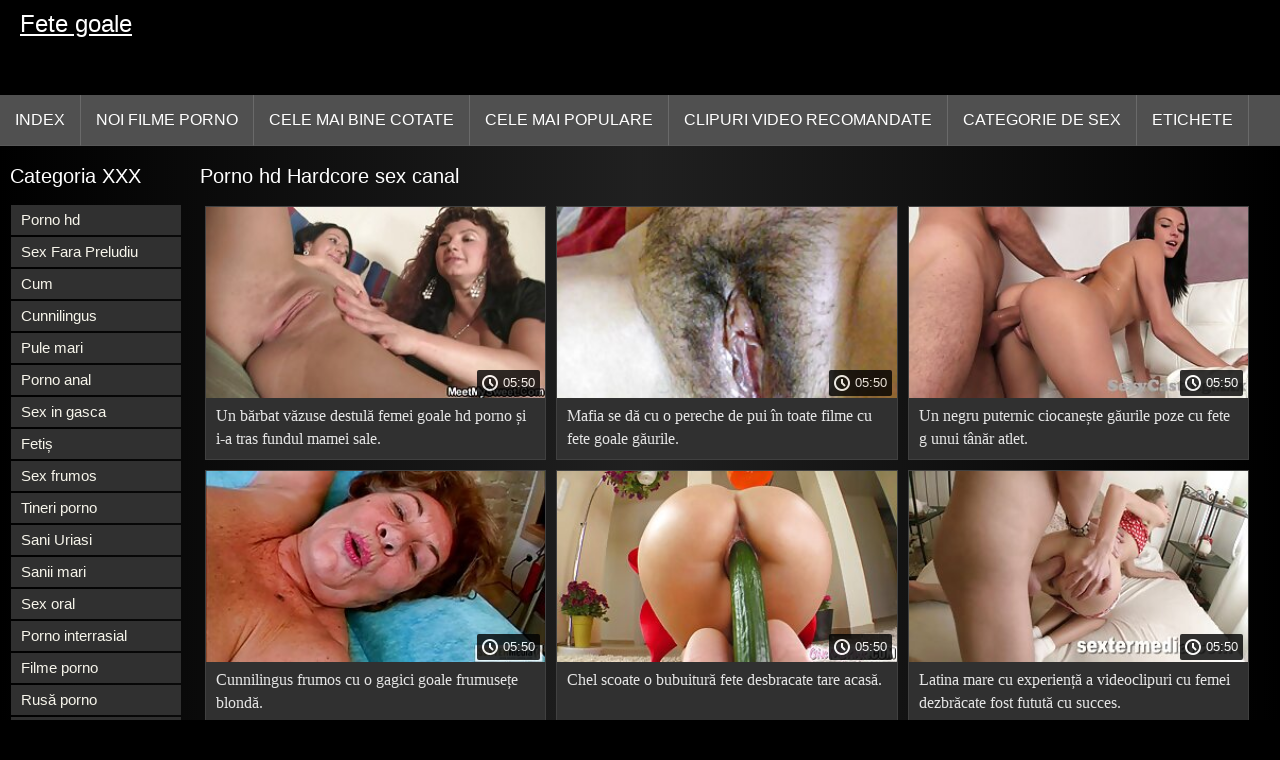

--- FILE ---
content_type: text/html; charset=UTF-8
request_url: https://fetegoale.org/category/hd%2Bporn
body_size: 12706
content:
<!DOCTYPE html>
<html lang="ro">
<head>
<title>Porno hd Fete goale  </title>
<meta name="description" content="Gratuit  Porno hd Fete goale  :)">
<meta property="og:locale" content="ro"/>
<meta property="og:type" content="website"/>
<meta property="og:title" content="Porno hd Fete goale  "/>
<meta property="og:description" content="Gratuit  Porno hd Fete goale  :)"/>
<meta property="og:url" content="https://fetegoale.org/category/hd+porn/"/>
<meta property="og:site_name" content="Fete goale "/>
<meta property="og:image" content="/images/logo.jpg"/>
<meta name="twitter:card" content="summary"/>
<meta name="twitter:description" content="Gratuit  Porno hd Fete goale  :)"/>
<meta name="twitter:title" content="Porno hd Fete goale  "/>
<meta name="twitter:image" content="/images/logo.jpg"/>
<meta charset="utf-8">
<meta http-equiv="Content-Type" content="text/html; charset=UTF-8">
<meta name="viewport" content="width=device-width, initial-scale=1">
<link rel="stylesheet" type="text/css" href="/css/style.mins.css" media="all">
<style>
img {
  max-width: 100%;
  height: auto !important;
}
@media (min-width: 300px) and (max-width: 481px) {.list_videos .item, .list_videos .sindycate {width: 50%;}}
@media (min-width: 2000px) {.list_videos .item, .list_videos .sindycate {width: 20%;}}
a.logotype{font-size: 24px;align-content: center;}
</style>
<meta name="referrer" content="origin">
<link rel="canonical" href="https://fetegoale.org/category/hd+porn/">
<meta name="theme-color" content="#fff">
<base target="_blank">
<link rel="shortcut icon" href="/files/favicon.ico">

<meta name="msapplication-TileColor" content="#da532c">

<meta name="format-detection" content="telephone=no">
<meta name="apple-mobile-web-app-title" content="Fete goale ">
<meta name="application-name" content="Fete goale ">

</head>
<body>
<div id="wrapper">

    <div id="header">
        <div id="mobtop">
            <div class="mobver" id="mobver"></div>
            <a href="/" class="logotype">
                Fete goale
            </a>
            

        </div>
        <div id="mobmenu">
            <div id="statpart"></div>
            <div class="mainpart">
                <div id="top_menu">

                </div>
                <div class="nav">
                    <div class="links" id="links">
                        <a title="Adult " href="/" id="item1">Index </a>
                        <a href="/" id="item2">Filme pentru adulți 
                            <img alt="Hot filme porno " src="/images/arrowd.png" width="16" height="16"></a>
                        <span id="showvideos">
                        <a href="/fresh.html" id="item3">
                            Noi filme porno 
                        </a>
                        <a href="/top-rated.html" id="item4">
                            Cele Mai Bine Cotate 
                        </a>
                        <a href="/popular.html" id="item5">
                            Cele Mai Populare 
                        </a>
                        <a href="/" alt="Sex recomandate filme pentru adulți ">Clipuri video recomandate </a>
                    
                        <a href="/categories.html" id="item5" alt="Cel mai bun porno Departamentul ">
                            Categorie de Sex 
                        </a>
</span>
<a href="/tags.html" alt="Greu xxx tag-uri " >Etichete </a>
                    </div>
                    <div class="clear"></div>
                </div>
            </div>
            <div class="closepart">
                <img alt="Închide " src="/images/close.png">
            </div>
        </div>
        <div class="clear"></div>
    </div>
    
<div id="catmenu">
        <div id="menu" class="shown">
             <a href="/category/hd+porn/" data-id="200" data-cid="0" data-type="6">Porno hd</a><br>	<a href="/category/blowjob/" data-id="200" data-cid="0" data-type="6">Sex Fara Preludiu</a><br>	<a href="/category/cum/" data-id="200" data-cid="0" data-type="6">Cum</a><br>	<a href="/category/cunnilingus/" data-id="200" data-cid="0" data-type="6">Cunnilingus</a><br>	<a href="/category/big+dicks/" data-id="200" data-cid="0" data-type="6">Pule mari</a><br>	<a href="/category/anal+porn/" data-id="200" data-cid="0" data-type="6">Porno anal</a><br>	<a href="/category/gangbang/" data-id="200" data-cid="0" data-type="6">Sex in gasca</a><br>	<a href="/category/fetish/" data-id="200" data-cid="0" data-type="6">Fetiș</a><br>	<a href="/category/beautiful+sex/" data-id="200" data-cid="0" data-type="6">Sex frumos</a><br>	<a href="/category/young+porn/" data-id="200" data-cid="0" data-type="6">Tineri porno</a><br>	<a href="/category/big+tits/" data-id="200" data-cid="0" data-type="6">Sani Uriasi</a><br>	<a href="/category/big+breasts/" data-id="200" data-cid="0" data-type="6">Sanii mari</a><br>	<a href="/category/oral+sex/" data-id="200" data-cid="0" data-type="6">Sex oral</a><br>	<a href="/category/interracial+porn/" data-id="200" data-cid="0" data-type="6">Porno interrasial</a><br>	<a href="/category/porn+videos/" data-id="200" data-cid="0" data-type="6">Filme porno</a><br>	<a href="/category/russian+porn/" data-id="200" data-cid="0" data-type="6">Rusă porno</a><br>	<a href="/category/mature+porn/" data-id="200" data-cid="0" data-type="6">Mature porno</a><br>	<a href="/category/striptease+and+solo/" data-id="200" data-cid="0" data-type="6">Striptease și solo</a><br>	<a href="/category/lesbian/" data-id="200" data-cid="0" data-type="6">Lesbiene</a><br>	<a href="/category/sex+toys/" data-id="200" data-cid="0" data-type="6">Jucarii sexuale</a><br>	<a href="/category/erotica/" data-id="200" data-cid="0" data-type="6">Erotica</a><br>	<a href="/category/big+cocks/" data-id="200" data-cid="0" data-type="6">Pule mari</a><br>	<a href="/category/lesbians/" data-id="200" data-cid="0" data-type="6">Lesbiene</a><br>	<a href="/category/in+cum/" data-id="200" data-cid="0" data-type="6">În spermă</a><br>	<a href="/category/pov/" data-id="200" data-cid="0" data-type="6">Pov</a><br>	<a href="/category/porn+2023/" data-id="200" data-cid="0" data-type="6">Porno 2023</a><br>	<a href="/category/asian+japanese/" data-id="200" data-cid="0" data-type="6">Asiatice japoneze</a><br>	<a href="/category/domination/" data-id="200" data-cid="0" data-type="6">Dominare</a><br>	<a href="/category/creampie/" data-id="200" data-cid="0" data-type="6">Creampie</a><br>	<a href="/category/porn+casting/" data-id="200" data-cid="0" data-type="6">Casting porno</a><br>	<a href="/category/double+penetration/" data-id="200" data-cid="0" data-type="6">Dubla penetrare</a><br>	<a href="/category/porn+massage/" data-id="200" data-cid="0" data-type="6">Porno masaj</a><br>	<a href="/category/hairy+pussy/" data-id="200" data-cid="0" data-type="6">Paroase pizde</a><br>	<a href="/category/amateur+porn/" data-id="200" data-cid="0" data-type="6">Amatori porno</a><br>	<a href="/category/porn+pickup/" data-id="200" data-cid="0" data-type="6">Porno preluare</a><br>	<a href="/category/shemale/" data-id="200" data-cid="0" data-type="6">Transexuali</a><br>	<a href="/category/teen+porn/" data-id="200" data-cid="0" data-type="6">Teen porno</a><br>	<a href="/category/bdsm/" data-id="200" data-cid="0" data-type="6">Bdsm</a><br>	<a href="/category/first+person/" data-id="200" data-cid="0" data-type="6">Prima persoană</a><br>	<a href="/category/porn+2021/" data-id="200" data-cid="0" data-type="6">Porno 2021</a><br>	
            <a href="#" class="backpart">Înapoi </a>

            <div class="clear"></div>
        </div>
        <div class="closepart">
            <img alt="Închide " src="/images/close.png">
        </div>
    </div>
    <div class="clear"></div>
    <div id="menul">
        <div class="block_header">Categoria XXX </div>
   <a href="/category/hd+porn/" data-id="200" data-cid="0" data-type="6">Porno hd</a><br>	<a href="/category/blowjob/" data-id="200" data-cid="0" data-type="6">Sex Fara Preludiu</a><br>	<a href="/category/cum/" data-id="200" data-cid="0" data-type="6">Cum</a><br>	<a href="/category/cunnilingus/" data-id="200" data-cid="0" data-type="6">Cunnilingus</a><br>	<a href="/category/big+dicks/" data-id="200" data-cid="0" data-type="6">Pule mari</a><br>	<a href="/category/anal+porn/" data-id="200" data-cid="0" data-type="6">Porno anal</a><br>	<a href="/category/gangbang/" data-id="200" data-cid="0" data-type="6">Sex in gasca</a><br>	<a href="/category/fetish/" data-id="200" data-cid="0" data-type="6">Fetiș</a><br>	<a href="/category/beautiful+sex/" data-id="200" data-cid="0" data-type="6">Sex frumos</a><br>	<a href="/category/young+porn/" data-id="200" data-cid="0" data-type="6">Tineri porno</a><br>	<a href="/category/big+tits/" data-id="200" data-cid="0" data-type="6">Sani Uriasi</a><br>	<a href="/category/big+breasts/" data-id="200" data-cid="0" data-type="6">Sanii mari</a><br>	<a href="/category/oral+sex/" data-id="200" data-cid="0" data-type="6">Sex oral</a><br>	<a href="/category/interracial+porn/" data-id="200" data-cid="0" data-type="6">Porno interrasial</a><br>	<a href="/category/porn+videos/" data-id="200" data-cid="0" data-type="6">Filme porno</a><br>	<a href="/category/russian+porn/" data-id="200" data-cid="0" data-type="6">Rusă porno</a><br>	<a href="/category/mature+porn/" data-id="200" data-cid="0" data-type="6">Mature porno</a><br>	<a href="/category/striptease+and+solo/" data-id="200" data-cid="0" data-type="6">Striptease și solo</a><br>	<a href="/category/lesbian/" data-id="200" data-cid="0" data-type="6">Lesbiene</a><br>	<a href="/category/sex+toys/" data-id="200" data-cid="0" data-type="6">Jucarii sexuale</a><br>	<a href="/category/erotica/" data-id="200" data-cid="0" data-type="6">Erotica</a><br>	<a href="/category/big+cocks/" data-id="200" data-cid="0" data-type="6">Pule mari</a><br>	<a href="/category/lesbians/" data-id="200" data-cid="0" data-type="6">Lesbiene</a><br>	<a href="/category/in+cum/" data-id="200" data-cid="0" data-type="6">În spermă</a><br>	<a href="/category/pov/" data-id="200" data-cid="0" data-type="6">Pov</a><br>	<a href="/category/porn+2023/" data-id="200" data-cid="0" data-type="6">Porno 2023</a><br>	<a href="/category/asian+japanese/" data-id="200" data-cid="0" data-type="6">Asiatice japoneze</a><br>	<a href="/category/domination/" data-id="200" data-cid="0" data-type="6">Dominare</a><br>	<a href="/category/creampie/" data-id="200" data-cid="0" data-type="6">Creampie</a><br>	<a href="/category/porn+casting/" data-id="200" data-cid="0" data-type="6">Casting porno</a><br>	<a href="/category/double+penetration/" data-id="200" data-cid="0" data-type="6">Dubla penetrare</a><br>	<a href="/category/porn+massage/" data-id="200" data-cid="0" data-type="6">Porno masaj</a><br>	<a href="/category/hairy+pussy/" data-id="200" data-cid="0" data-type="6">Paroase pizde</a><br>	<a href="/category/amateur+porn/" data-id="200" data-cid="0" data-type="6">Amatori porno</a><br>	<a href="/category/porn+pickup/" data-id="200" data-cid="0" data-type="6">Porno preluare</a><br>	<a href="/category/shemale/" data-id="200" data-cid="0" data-type="6">Transexuali</a><br>	<a href="/category/teen+porn/" data-id="200" data-cid="0" data-type="6">Teen porno</a><br>	<a href="/category/bdsm/" data-id="200" data-cid="0" data-type="6">Bdsm</a><br>	<a href="/category/first+person/" data-id="200" data-cid="0" data-type="6">Prima persoană</a><br>	<a href="/category/porn+2021/" data-id="200" data-cid="0" data-type="6">Porno 2021</a><br>	<a href="/category/strap-on/" data-id="200" data-cid="0" data-type="6">Strap-on</a><br>	<a href="/category/porn+stars/" data-id="200" data-cid="0" data-type="6">Staruri porno</a><br>	<a href="/category/fisting/" data-id="200" data-cid="0" data-type="6">fisting</a><br>	<a href="/category/porn+2020/" data-id="200" data-cid="0" data-type="6">Porno 2020</a><br>	<a href="/category/pissing/" data-id="200" data-cid="0" data-type="6">Pisari</a><br>	<a href="/category/pickup+porn/" data-id="200" data-cid="0" data-type="6">Preluare porno</a><br>	<a href="/category/incest/" data-id="200" data-cid="0" data-type="6">Incest</a><br>	<a href="/category/condom/" data-id="200" data-cid="0" data-type="6">Prezervativ</a><br>	<a href="/category/retro+porn/" data-id="200" data-cid="0" data-type="6">Retro porno</a><br>	<a href="/category/porn+parties/" data-id="200" data-cid="0" data-type="6">Porno partide</a><br>	

        <div class="clear"></div>
    </div>
   <div id="wide_col" class="widemargin">
        <div class="list_videos">
            <div class="toppheader">
                <h1 class="block_header">
                  Porno hd Hardcore sex canal 
                </h1>
            </div>
<div class="block_content">
                <div class="item">
                    <div class="inner">
                        <div class="image" itemscope itemtype="https://schema.org/ImageObject" >
                            <a target="_blank" href="/video/4025/un-b%C4%83rbat-v%C4%83zuse-destul%C4%83-femei-goale-hd-porno-%C8%99i-i-a-tras-fundul-mamei-sale-/" title="Un bărbat văzuse destulă femei goale hd porno și i-a tras fundul mamei sale." class="kt_imgrc" data-id="81695" data-cid="0" data-type="1">
                                <img class="thumb lazyload" src="https://fetegoale.org/media/thumbs/5/v04025.jpg?1686403180" 
                                     alt="Un bărbat văzuse destulă femei goale hd porno și i-a tras fundul mamei sale." width="320" height="180">
                            </a>
                            <div class="length">05:50</div>
                        </div>
<meta itemprop="description" content="Un bărbat văzuse destulă femei goale hd porno și i-a tras fundul mamei sale." />
<meta itemprop="thumbnailurl" content="https://fetegoale.org/media/thumbs/5/v04025.jpg?1686403180">          
 
                        <div class="info">
                            <a href="/video/4025/un-b%C4%83rbat-v%C4%83zuse-destul%C4%83-femei-goale-hd-porno-%C8%99i-i-a-tras-fundul-mamei-sale-/" title="Un bărbat văzuse destulă femei goale hd porno și i-a tras fundul mamei sale." class="hl">
                                Un bărbat văzuse destulă femei goale hd porno și i-a tras fundul mamei sale.
                            </a>
                        </div>
                    </div>					
	</div>
	
<div class="item">
                    <div class="inner">
                        <div class="image" itemscope itemtype="https://schema.org/ImageObject" >
                            <a target="_blank" href="https://fetegoale.org/link.php" title="Mafia se dă cu o pereche de pui în toate filme cu fete goale găurile." class="kt_imgrc" data-id="81695" data-cid="0" data-type="1">
                                <img class="thumb lazyload" src="https://fetegoale.org/media/thumbs/3/v02153.jpg?1686403204" 
                                     alt="Mafia se dă cu o pereche de pui în toate filme cu fete goale găurile." width="320" height="180">
                            </a>
                            <div class="length">05:50</div>
                        </div>
<meta itemprop="description" content="Mafia se dă cu o pereche de pui în toate filme cu fete goale găurile." />
<meta itemprop="thumbnailurl" content="https://fetegoale.org/media/thumbs/3/v02153.jpg?1686403204">          
 
                        <div class="info">
                            <a href="https://fetegoale.org/link.php" title="Mafia se dă cu o pereche de pui în toate filme cu fete goale găurile." class="hl">
                                Mafia se dă cu o pereche de pui în toate filme cu fete goale găurile.
                            </a>
                        </div>
                    </div>					
	</div>
	
<div class="item">
                    <div class="inner">
                        <div class="image" itemscope itemtype="https://schema.org/ImageObject" >
                            <a target="_blank" href="/video/3691/un-negru-puternic-ciocane%C8%99te-g%C4%83urile-poze-cu-fete-g-unui-t%C3%A2n%C4%83r-atlet-/" title="Un negru puternic ciocanește găurile poze cu fete g unui tânăr atlet." class="kt_imgrc" data-id="81695" data-cid="0" data-type="1">
                                <img class="thumb lazyload" src="https://fetegoale.org/media/thumbs/1/v03691.jpg?1687910683" 
                                     alt="Un negru puternic ciocanește găurile poze cu fete g unui tânăr atlet." width="320" height="180">
                            </a>
                            <div class="length">05:50</div>
                        </div>
<meta itemprop="description" content="Un negru puternic ciocanește găurile poze cu fete g unui tânăr atlet." />
<meta itemprop="thumbnailurl" content="https://fetegoale.org/media/thumbs/1/v03691.jpg?1687910683">          
 
                        <div class="info">
                            <a href="/video/3691/un-negru-puternic-ciocane%C8%99te-g%C4%83urile-poze-cu-fete-g-unui-t%C3%A2n%C4%83r-atlet-/" title="Un negru puternic ciocanește găurile poze cu fete g unui tânăr atlet." class="hl">
                                Un negru puternic ciocanește găurile poze cu fete g unui tânăr atlet.
                            </a>
                        </div>
                    </div>					
	</div>
	
<div class="item">
                    <div class="inner">
                        <div class="image" itemscope itemtype="https://schema.org/ImageObject" >
                            <a target="_blank" href="https://fetegoale.org/link.php" title="Cunnilingus frumos cu o gagici goale frumusețe blondă." class="kt_imgrc" data-id="81695" data-cid="0" data-type="1">
                                <img class="thumb lazyload" src="https://fetegoale.org/media/thumbs/1/v00451.jpg?1689122040" 
                                     alt="Cunnilingus frumos cu o gagici goale frumusețe blondă." width="320" height="180">
                            </a>
                            <div class="length">05:50</div>
                        </div>
<meta itemprop="description" content="Cunnilingus frumos cu o gagici goale frumusețe blondă." />
<meta itemprop="thumbnailurl" content="https://fetegoale.org/media/thumbs/1/v00451.jpg?1689122040">          
 
                        <div class="info">
                            <a href="https://fetegoale.org/link.php" title="Cunnilingus frumos cu o gagici goale frumusețe blondă." class="hl">
                                Cunnilingus frumos cu o gagici goale frumusețe blondă.
                            </a>
                        </div>
                    </div>					
	</div>
	
<div class="item">
                    <div class="inner">
                        <div class="image" itemscope itemtype="https://schema.org/ImageObject" >
                            <a target="_blank" href="https://fetegoale.org/link.php" title="Chel scoate o bubuitură fete desbracate tare acasă." class="kt_imgrc" data-id="81695" data-cid="0" data-type="1">
                                <img class="thumb lazyload" src="https://fetegoale.org/media/thumbs/5/v01785.jpg?1686401523" 
                                     alt="Chel scoate o bubuitură fete desbracate tare acasă." width="320" height="180">
                            </a>
                            <div class="length">05:50</div>
                        </div>
<meta itemprop="description" content="Chel scoate o bubuitură fete desbracate tare acasă." />
<meta itemprop="thumbnailurl" content="https://fetegoale.org/media/thumbs/5/v01785.jpg?1686401523">          
 
                        <div class="info">
                            <a href="https://fetegoale.org/link.php" title="Chel scoate o bubuitură fete desbracate tare acasă." class="hl">
                                Chel scoate o bubuitură fete desbracate tare acasă.
                            </a>
                        </div>
                    </div>					
	</div>
	
<div class="item">
                    <div class="inner">
                        <div class="image" itemscope itemtype="https://schema.org/ImageObject" >
                            <a target="_blank" href="https://fetegoale.org/link.php" title="Latina mare cu experiență a videoclipuri cu femei dezbrăcate fost futută cu succes." class="kt_imgrc" data-id="81695" data-cid="0" data-type="1">
                                <img class="thumb lazyload" src="https://fetegoale.org/media/thumbs/2/v05902.jpg?1686323092" 
                                     alt="Latina mare cu experiență a videoclipuri cu femei dezbrăcate fost futută cu succes." width="320" height="180">
                            </a>
                            <div class="length">05:50</div>
                        </div>
<meta itemprop="description" content="Latina mare cu experiență a videoclipuri cu femei dezbrăcate fost futută cu succes." />
<meta itemprop="thumbnailurl" content="https://fetegoale.org/media/thumbs/2/v05902.jpg?1686323092">          
 
                        <div class="info">
                            <a href="https://fetegoale.org/link.php" title="Latina mare cu experiență a videoclipuri cu femei dezbrăcate fost futută cu succes." class="hl">
                                Latina mare cu experiență a videoclipuri cu femei dezbrăcate fost futută cu succes.
                            </a>
                        </div>
                    </div>					
	</div>
	
<div class="item">
                    <div class="inner">
                        <div class="image" itemscope itemtype="https://schema.org/ImageObject" >
                            <a target="_blank" href="/video/4412/orgasm-multiplu-de-stropi-de-femei-goale-in-public-la-o-femeie-latino-care-se-masturba-la-toaleta-/" title="Orgasm multiplu de stropi de femei goale in public la o femeie latino care se masturba la toaleta." class="kt_imgrc" data-id="81695" data-cid="0" data-type="1">
                                <img class="thumb lazyload" src="https://fetegoale.org/media/thumbs/2/v04412.jpg?1688262542" 
                                     alt="Orgasm multiplu de stropi de femei goale in public la o femeie latino care se masturba la toaleta." width="320" height="180">
                            </a>
                            <div class="length">05:50</div>
                        </div>
<meta itemprop="description" content="Orgasm multiplu de stropi de femei goale in public la o femeie latino care se masturba la toaleta." />
<meta itemprop="thumbnailurl" content="https://fetegoale.org/media/thumbs/2/v04412.jpg?1688262542">          
 
                        <div class="info">
                            <a href="/video/4412/orgasm-multiplu-de-stropi-de-femei-goale-in-public-la-o-femeie-latino-care-se-masturba-la-toaleta-/" title="Orgasm multiplu de stropi de femei goale in public la o femeie latino care se masturba la toaleta." class="hl">
                                Orgasm multiplu de stropi de femei goale in public la o femeie latino care se masturba la toaleta.
                            </a>
                        </div>
                    </div>					
	</div>
	
<div class="item">
                    <div class="inner">
                        <div class="image" itemscope itemtype="https://schema.org/ImageObject" >
                            <a target="_blank" href="/video/63/frumoasa-tipa-bustioasa-fete-goale-tinere-in-ciorapi-planeaza-peste-oras-cu-iubitul-ei-/" title="Frumoasa tipa bustioasa fete goale tinere in ciorapi planeaza peste oras cu iubitul ei." class="kt_imgrc" data-id="81695" data-cid="0" data-type="1">
                                <img class="thumb lazyload" src="https://fetegoale.org/media/thumbs/3/v00063.jpg?1689641333" 
                                     alt="Frumoasa tipa bustioasa fete goale tinere in ciorapi planeaza peste oras cu iubitul ei." width="320" height="180">
                            </a>
                            <div class="length">05:50</div>
                        </div>
<meta itemprop="description" content="Frumoasa tipa bustioasa fete goale tinere in ciorapi planeaza peste oras cu iubitul ei." />
<meta itemprop="thumbnailurl" content="https://fetegoale.org/media/thumbs/3/v00063.jpg?1689641333">          
 
                        <div class="info">
                            <a href="/video/63/frumoasa-tipa-bustioasa-fete-goale-tinere-in-ciorapi-planeaza-peste-oras-cu-iubitul-ei-/" title="Frumoasa tipa bustioasa fete goale tinere in ciorapi planeaza peste oras cu iubitul ei." class="hl">
                                Frumoasa tipa bustioasa fete goale tinere in ciorapi planeaza peste oras cu iubitul ei.
                            </a>
                        </div>
                    </div>					
	</div>
	
<div class="item">
                    <div class="inner">
                        <div class="image" itemscope itemtype="https://schema.org/ImageObject" >
                            <a target="_blank" href="https://fetegoale.org/link.php" title="Curvele de vârstă mijlocie oferă găuri poze cu fete guale rupte." class="kt_imgrc" data-id="81695" data-cid="0" data-type="1">
                                <img class="thumb lazyload" src="https://fetegoale.org/media/thumbs/9/v05279.jpg?1686961155" 
                                     alt="Curvele de vârstă mijlocie oferă găuri poze cu fete guale rupte." width="320" height="180">
                            </a>
                            <div class="length">05:50</div>
                        </div>
<meta itemprop="description" content="Curvele de vârstă mijlocie oferă găuri poze cu fete guale rupte." />
<meta itemprop="thumbnailurl" content="https://fetegoale.org/media/thumbs/9/v05279.jpg?1686961155">          
 
                        <div class="info">
                            <a href="https://fetegoale.org/link.php" title="Curvele de vârstă mijlocie oferă găuri poze cu fete guale rupte." class="hl">
                                Curvele de vârstă mijlocie oferă găuri poze cu fete guale rupte.
                            </a>
                        </div>
                    </div>					
	</div>
	
<div class="item">
                    <div class="inner">
                        <div class="image" itemscope itemtype="https://schema.org/ImageObject" >
                            <a target="_blank" href="https://fetegoale.org/link.php" title="Frumusețea cu șapcă șubredă femei goale nud primește esperma în gură după anal." class="kt_imgrc" data-id="81695" data-cid="0" data-type="1">
                                <img class="thumb lazyload" src="https://fetegoale.org/media/thumbs/8/v00818.jpg?1687916005" 
                                     alt="Frumusețea cu șapcă șubredă femei goale nud primește esperma în gură după anal." width="320" height="180">
                            </a>
                            <div class="length">05:50</div>
                        </div>
<meta itemprop="description" content="Frumusețea cu șapcă șubredă femei goale nud primește esperma în gură după anal." />
<meta itemprop="thumbnailurl" content="https://fetegoale.org/media/thumbs/8/v00818.jpg?1687916005">          
 
                        <div class="info">
                            <a href="https://fetegoale.org/link.php" title="Frumusețea cu șapcă șubredă femei goale nud primește esperma în gură după anal." class="hl">
                                Frumusețea cu șapcă șubredă femei goale nud primește esperma în gură după anal.
                            </a>
                        </div>
                    </div>					
	</div>
	
<div class="item">
                    <div class="inner">
                        <div class="image" itemscope itemtype="https://schema.org/ImageObject" >
                            <a target="_blank" href="https://fetegoale.org/link.php" title="O fată drăguță caut femei goale ne oferă un orgasm de păsărică cu păr pubian." class="kt_imgrc" data-id="81695" data-cid="0" data-type="1">
                                <img class="thumb lazyload" src="https://fetegoale.org/media/thumbs/8/v02388.jpg?1687484103" 
                                     alt="O fată drăguță caut femei goale ne oferă un orgasm de păsărică cu păr pubian." width="320" height="180">
                            </a>
                            <div class="length">05:50</div>
                        </div>
<meta itemprop="description" content="O fată drăguță caut femei goale ne oferă un orgasm de păsărică cu păr pubian." />
<meta itemprop="thumbnailurl" content="https://fetegoale.org/media/thumbs/8/v02388.jpg?1687484103">          
 
                        <div class="info">
                            <a href="https://fetegoale.org/link.php" title="O fată drăguță caut femei goale ne oferă un orgasm de păsărică cu păr pubian." class="hl">
                                O fată drăguță caut femei goale ne oferă un orgasm de păsărică cu păr pubian.
                            </a>
                        </div>
                    </div>					
	</div>
	
<div class="item">
                    <div class="inner">
                        <div class="image" itemscope itemtype="https://schema.org/ImageObject" >
                            <a target="_blank" href="/video/5253/sex-german-pe-drum-%C3%AEntr-o-cu-femei-goale-zi-%C3%AEnnorat%C4%83-/" title="Sex german pe drum într-o cu femei goale zi înnorată." class="kt_imgrc" data-id="81695" data-cid="0" data-type="1">
                                <img class="thumb lazyload" src="https://fetegoale.org/media/thumbs/3/v05253.jpg?1686466138" 
                                     alt="Sex german pe drum într-o cu femei goale zi înnorată." width="320" height="180">
                            </a>
                            <div class="length">05:50</div>
                        </div>
<meta itemprop="description" content="Sex german pe drum într-o cu femei goale zi înnorată." />
<meta itemprop="thumbnailurl" content="https://fetegoale.org/media/thumbs/3/v05253.jpg?1686466138">          
 
                        <div class="info">
                            <a href="/video/5253/sex-german-pe-drum-%C3%AEntr-o-cu-femei-goale-zi-%C3%AEnnorat%C4%83-/" title="Sex german pe drum într-o cu femei goale zi înnorată." class="hl">
                                Sex german pe drum într-o cu femei goale zi înnorată.
                            </a>
                        </div>
                    </div>					
	</div>
	
<div class="item">
                    <div class="inner">
                        <div class="image" itemscope itemtype="https://schema.org/ImageObject" >
                            <a target="_blank" href="/video/3683/jeturi-puternice-de-sperm%C4%83-de-la-femei-goale-xxl-o-pula-mare-cad-%C3%AEn-gura-unei-juninci-/" title="Jeturi puternice de spermă de la femei goale xxl o pula mare cad în gura unei juninci." class="kt_imgrc" data-id="81695" data-cid="0" data-type="1">
                                <img class="thumb lazyload" src="https://fetegoale.org/media/thumbs/3/v03683.jpg?1686387817" 
                                     alt="Jeturi puternice de spermă de la femei goale xxl o pula mare cad în gura unei juninci." width="320" height="180">
                            </a>
                            <div class="length">05:50</div>
                        </div>
<meta itemprop="description" content="Jeturi puternice de spermă de la femei goale xxl o pula mare cad în gura unei juninci." />
<meta itemprop="thumbnailurl" content="https://fetegoale.org/media/thumbs/3/v03683.jpg?1686387817">          
 
                        <div class="info">
                            <a href="/video/3683/jeturi-puternice-de-sperm%C4%83-de-la-femei-goale-xxl-o-pula-mare-cad-%C3%AEn-gura-unei-juninci-/" title="Jeturi puternice de spermă de la femei goale xxl o pula mare cad în gura unei juninci." class="hl">
                                Jeturi puternice de spermă de la femei goale xxl o pula mare cad în gura unei juninci.
                            </a>
                        </div>
                    </div>					
	</div>
	
<div class="item">
                    <div class="inner">
                        <div class="image" itemscope itemtype="https://schema.org/ImageObject" >
                            <a target="_blank" href="/video/2550/bruneta-pov-muie-si-fete-goal-3-facial-/" title="Bruneta POV muie si fete goal 3 facial." class="kt_imgrc" data-id="81695" data-cid="0" data-type="1">
                                <img class="thumb lazyload" src="https://fetegoale.org/media/thumbs/0/v02550.jpg?1686441924" 
                                     alt="Bruneta POV muie si fete goal 3 facial." width="320" height="180">
                            </a>
                            <div class="length">05:50</div>
                        </div>
<meta itemprop="description" content="Bruneta POV muie si fete goal 3 facial." />
<meta itemprop="thumbnailurl" content="https://fetegoale.org/media/thumbs/0/v02550.jpg?1686441924">          
 
                        <div class="info">
                            <a href="/video/2550/bruneta-pov-muie-si-fete-goal-3-facial-/" title="Bruneta POV muie si fete goal 3 facial." class="hl">
                                Bruneta POV muie si fete goal 3 facial.
                            </a>
                        </div>
                    </div>					
	</div>
	
<div class="item">
                    <div class="inner">
                        <div class="image" itemscope itemtype="https://schema.org/ImageObject" >
                            <a target="_blank" href="https://fetegoale.org/link.php" title="Frumusețea își înlocuiește păsărica în bucătărie și se dă în femei goale in public fund pe pat." class="kt_imgrc" data-id="81695" data-cid="0" data-type="1">
                                <img class="thumb lazyload" src="https://fetegoale.org/media/thumbs/6/v00786.jpg?1689469529" 
                                     alt="Frumusețea își înlocuiește păsărica în bucătărie și se dă în femei goale in public fund pe pat." width="320" height="180">
                            </a>
                            <div class="length">05:50</div>
                        </div>
<meta itemprop="description" content="Frumusețea își înlocuiește păsărica în bucătărie și se dă în femei goale in public fund pe pat." />
<meta itemprop="thumbnailurl" content="https://fetegoale.org/media/thumbs/6/v00786.jpg?1689469529">          
 
                        <div class="info">
                            <a href="https://fetegoale.org/link.php" title="Frumusețea își înlocuiește păsărica în bucătărie și se dă în femei goale in public fund pe pat." class="hl">
                                Frumusețea își înlocuiește păsărica în bucătărie și se dă în femei goale in public fund pe pat.
                            </a>
                        </div>
                    </div>					
	</div>
	
<div class="item">
                    <div class="inner">
                        <div class="image" itemscope itemtype="https://schema.org/ImageObject" >
                            <a target="_blank" href="/video/968/un-penis-mare-fete-18-ani-goale-a-intrat-%C3%AEn-g%C3%A2tul-%C8%99i-p%C4%83s%C4%83rica-unei-c%C4%83%C8%9Bei-proaspete-/" title="Un penis mare fete 18 ani goale a intrat în gâtul și păsărica unei căței proaspete." class="kt_imgrc" data-id="81695" data-cid="0" data-type="1">
                                <img class="thumb lazyload" src="https://fetegoale.org/media/thumbs/8/v00968.jpg?1687050223" 
                                     alt="Un penis mare fete 18 ani goale a intrat în gâtul și păsărica unei căței proaspete." width="320" height="180">
                            </a>
                            <div class="length">05:50</div>
                        </div>
<meta itemprop="description" content="Un penis mare fete 18 ani goale a intrat în gâtul și păsărica unei căței proaspete." />
<meta itemprop="thumbnailurl" content="https://fetegoale.org/media/thumbs/8/v00968.jpg?1687050223">          
 
                        <div class="info">
                            <a href="/video/968/un-penis-mare-fete-18-ani-goale-a-intrat-%C3%AEn-g%C3%A2tul-%C8%99i-p%C4%83s%C4%83rica-unei-c%C4%83%C8%9Bei-proaspete-/" title="Un penis mare fete 18 ani goale a intrat în gâtul și păsărica unei căței proaspete." class="hl">
                                Un penis mare fete 18 ani goale a intrat în gâtul și păsărica unei căței proaspete.
                            </a>
                        </div>
                    </div>					
	</div>
	
<div class="item">
                    <div class="inner">
                        <div class="image" itemscope itemtype="https://schema.org/ImageObject" >
                            <a target="_blank" href="/video/6668/tipul-a-terminat-frumos-fete-nud-la-plaja-%C3%AEn-gura-unei-c%C4%83%C8%9Bei-blonde-/" title="Tipul a terminat frumos fete nud la plaja în gura unei căței blonde." class="kt_imgrc" data-id="81695" data-cid="0" data-type="1">
                                <img class="thumb lazyload" src="https://fetegoale.org/media/thumbs/8/v06668.jpg?1686553541" 
                                     alt="Tipul a terminat frumos fete nud la plaja în gura unei căței blonde." width="320" height="180">
                            </a>
                            <div class="length">05:50</div>
                        </div>
<meta itemprop="description" content="Tipul a terminat frumos fete nud la plaja în gura unei căței blonde." />
<meta itemprop="thumbnailurl" content="https://fetegoale.org/media/thumbs/8/v06668.jpg?1686553541">          
 
                        <div class="info">
                            <a href="/video/6668/tipul-a-terminat-frumos-fete-nud-la-plaja-%C3%AEn-gura-unei-c%C4%83%C8%9Bei-blonde-/" title="Tipul a terminat frumos fete nud la plaja în gura unei căței blonde." class="hl">
                                Tipul a terminat frumos fete nud la plaja în gura unei căței blonde.
                            </a>
                        </div>
                    </div>					
	</div>
	
<div class="item">
                    <div class="inner">
                        <div class="image" itemscope itemtype="https://schema.org/ImageObject" >
                            <a target="_blank" href="https://fetegoale.org/link.php" title="Sex frumos în fundul chat cu fete goale unui tată vitreg cu un swell tânăr." class="kt_imgrc" data-id="81695" data-cid="0" data-type="1">
                                <img class="thumb lazyload" src="https://fetegoale.org/media/thumbs/6/v00526.jpg?1688517318" 
                                     alt="Sex frumos în fundul chat cu fete goale unui tată vitreg cu un swell tânăr." width="320" height="180">
                            </a>
                            <div class="length">05:50</div>
                        </div>
<meta itemprop="description" content="Sex frumos în fundul chat cu fete goale unui tată vitreg cu un swell tânăr." />
<meta itemprop="thumbnailurl" content="https://fetegoale.org/media/thumbs/6/v00526.jpg?1688517318">          
 
                        <div class="info">
                            <a href="https://fetegoale.org/link.php" title="Sex frumos în fundul chat cu fete goale unui tată vitreg cu un swell tânăr." class="hl">
                                Sex frumos în fundul chat cu fete goale unui tată vitreg cu un swell tânăr.
                            </a>
                        </div>
                    </div>					
	</div>
	
<div class="item">
                    <div class="inner">
                        <div class="image" itemscope itemtype="https://schema.org/ImageObject" >
                            <a target="_blank" href="https://fetegoale.org/link.php" title="Bărbatul chel a tras o tânără prietenă cu părul negru cele mai frumoase fete nud în bucătărie." class="kt_imgrc" data-id="81695" data-cid="0" data-type="1">
                                <img class="thumb lazyload" src="https://fetegoale.org/media/thumbs/1/v01711.jpg?1686348350" 
                                     alt="Bărbatul chel a tras o tânără prietenă cu părul negru cele mai frumoase fete nud în bucătărie." width="320" height="180">
                            </a>
                            <div class="length">05:50</div>
                        </div>
<meta itemprop="description" content="Bărbatul chel a tras o tânără prietenă cu părul negru cele mai frumoase fete nud în bucătărie." />
<meta itemprop="thumbnailurl" content="https://fetegoale.org/media/thumbs/1/v01711.jpg?1686348350">          
 
                        <div class="info">
                            <a href="https://fetegoale.org/link.php" title="Bărbatul chel a tras o tânără prietenă cu părul negru cele mai frumoase fete nud în bucătărie." class="hl">
                                Bărbatul chel a tras o tânără prietenă cu părul negru cele mai frumoase fete nud în bucătărie.
                            </a>
                        </div>
                    </div>					
	</div>
	
<div class="item">
                    <div class="inner">
                        <div class="image" itemscope itemtype="https://schema.org/ImageObject" >
                            <a target="_blank" href="/video/7623/a-ridicat-pe-burt%C4%83-fusta-unei-tinere-brunete-%C8%99i-a-tras-o-femeie-%C3%AEn-fete-frumoase-goale-fund-/" title="A ridicat pe burtă fusta unei tinere brunete și a tras o femeie în fete frumoase goale fund." class="kt_imgrc" data-id="81695" data-cid="0" data-type="1">
                                <img class="thumb lazyload" src="https://fetegoale.org/media/thumbs/3/v07623.jpg?1686315011" 
                                     alt="A ridicat pe burtă fusta unei tinere brunete și a tras o femeie în fete frumoase goale fund." width="320" height="180">
                            </a>
                            <div class="length">05:50</div>
                        </div>
<meta itemprop="description" content="A ridicat pe burtă fusta unei tinere brunete și a tras o femeie în fete frumoase goale fund." />
<meta itemprop="thumbnailurl" content="https://fetegoale.org/media/thumbs/3/v07623.jpg?1686315011">          
 
                        <div class="info">
                            <a href="/video/7623/a-ridicat-pe-burt%C4%83-fusta-unei-tinere-brunete-%C8%99i-a-tras-o-femeie-%C3%AEn-fete-frumoase-goale-fund-/" title="A ridicat pe burtă fusta unei tinere brunete și a tras o femeie în fete frumoase goale fund." class="hl">
                                A ridicat pe burtă fusta unei tinere brunete și a tras o femeie în fete frumoase goale fund.
                            </a>
                        </div>
                    </div>					
	</div>
	
<div class="item">
                    <div class="inner">
                        <div class="image" itemscope itemtype="https://schema.org/ImageObject" >
                            <a target="_blank" href="/video/7259/primul-femei-goale-futute-dp-pentru-p%C4%83s%C4%83rica-%C8%99i-fundul-lui-riley-reid/" title="Primul femei goale futute DP pentru păsărica și fundul lui Riley Reid" class="kt_imgrc" data-id="81695" data-cid="0" data-type="1">
                                <img class="thumb lazyload" src="https://fetegoale.org/media/thumbs/9/v07259.jpg?1686342055" 
                                     alt="Primul femei goale futute DP pentru păsărica și fundul lui Riley Reid" width="320" height="180">
                            </a>
                            <div class="length">05:50</div>
                        </div>
<meta itemprop="description" content="Primul femei goale futute DP pentru păsărica și fundul lui Riley Reid" />
<meta itemprop="thumbnailurl" content="https://fetegoale.org/media/thumbs/9/v07259.jpg?1686342055">          
 
                        <div class="info">
                            <a href="/video/7259/primul-femei-goale-futute-dp-pentru-p%C4%83s%C4%83rica-%C8%99i-fundul-lui-riley-reid/" title="Primul femei goale futute DP pentru păsărica și fundul lui Riley Reid" class="hl">
                                Primul femei goale futute DP pentru păsărica și fundul lui Riley Reid
                            </a>
                        </div>
                    </div>					
	</div>
	
<div class="item">
                    <div class="inner">
                        <div class="image" itemscope itemtype="https://schema.org/ImageObject" >
                            <a target="_blank" href="/video/474/frumoas%C4%83-sex-videoclipuri-cu-femei-goale-anal-de-anul-nou-cu-o-t%C3%A2n%C4%83r%C4%83-servitoare-/" title="Frumoasă sex videoclipuri cu femei goale anal de Anul Nou cu o tânără servitoare." class="kt_imgrc" data-id="81695" data-cid="0" data-type="1">
                                <img class="thumb lazyload" src="https://fetegoale.org/media/thumbs/4/v00474.jpg?1686627285" 
                                     alt="Frumoasă sex videoclipuri cu femei goale anal de Anul Nou cu o tânără servitoare." width="320" height="180">
                            </a>
                            <div class="length">05:50</div>
                        </div>
<meta itemprop="description" content="Frumoasă sex videoclipuri cu femei goale anal de Anul Nou cu o tânără servitoare." />
<meta itemprop="thumbnailurl" content="https://fetegoale.org/media/thumbs/4/v00474.jpg?1686627285">          
 
                        <div class="info">
                            <a href="/video/474/frumoas%C4%83-sex-videoclipuri-cu-femei-goale-anal-de-anul-nou-cu-o-t%C3%A2n%C4%83r%C4%83-servitoare-/" title="Frumoasă sex videoclipuri cu femei goale anal de Anul Nou cu o tânără servitoare." class="hl">
                                Frumoasă sex videoclipuri cu femei goale anal de Anul Nou cu o tânără servitoare.
                            </a>
                        </div>
                    </div>					
	</div>
	
<div class="item">
                    <div class="inner">
                        <div class="image" itemscope itemtype="https://schema.org/ImageObject" >
                            <a target="_blank" href="/video/3465/o-t%C3%A2n%C4%83r%C4%83-curv%C4%83-din-sankt-petersburg-a-fost-crescut%C4%83-femei-goale-frumoase-pentru-o-dracu-de-anul-nou-%C3%AEn-toate-cr%C4%83p%C4%83turile-/" title="O tânără curvă din Sankt Petersburg a fost crescută femei goale frumoase pentru o dracu de Anul Nou în toate crăpăturile." class="kt_imgrc" data-id="81695" data-cid="0" data-type="1">
                                <img class="thumb lazyload" src="https://fetegoale.org/media/thumbs/5/v03465.jpg?1686412296" 
                                     alt="O tânără curvă din Sankt Petersburg a fost crescută femei goale frumoase pentru o dracu de Anul Nou în toate crăpăturile." width="320" height="180">
                            </a>
                            <div class="length">05:50</div>
                        </div>
<meta itemprop="description" content="O tânără curvă din Sankt Petersburg a fost crescută femei goale frumoase pentru o dracu de Anul Nou în toate crăpăturile." />
<meta itemprop="thumbnailurl" content="https://fetegoale.org/media/thumbs/5/v03465.jpg?1686412296">          
 
                        <div class="info">
                            <a href="/video/3465/o-t%C3%A2n%C4%83r%C4%83-curv%C4%83-din-sankt-petersburg-a-fost-crescut%C4%83-femei-goale-frumoase-pentru-o-dracu-de-anul-nou-%C3%AEn-toate-cr%C4%83p%C4%83turile-/" title="O tânără curvă din Sankt Petersburg a fost crescută femei goale frumoase pentru o dracu de Anul Nou în toate crăpăturile." class="hl">
                                O tânără curvă din Sankt Petersburg a fost crescută femei goale frumoase pentru o dracu de Anul Nou în toate crăpăturile.
                            </a>
                        </div>
                    </div>					
	</div>
	
<div class="item">
                    <div class="inner">
                        <div class="image" itemscope itemtype="https://schema.org/ImageObject" >
                            <a target="_blank" href="/video/6367/doamna-porno-cu-ochelari-se-ia-cu-iubitul-ei-femei-dezbracate-goale/" title="Doamna porno cu ochelari se ia cu iubitul ei. femei dezbracate goale" class="kt_imgrc" data-id="81695" data-cid="0" data-type="1">
                                <img class="thumb lazyload" src="https://fetegoale.org/media/thumbs/7/v06367.jpg?1690157023" 
                                     alt="Doamna porno cu ochelari se ia cu iubitul ei. femei dezbracate goale" width="320" height="180">
                            </a>
                            <div class="length">05:50</div>
                        </div>
<meta itemprop="description" content="Doamna porno cu ochelari se ia cu iubitul ei. femei dezbracate goale" />
<meta itemprop="thumbnailurl" content="https://fetegoale.org/media/thumbs/7/v06367.jpg?1690157023">          
 
                        <div class="info">
                            <a href="/video/6367/doamna-porno-cu-ochelari-se-ia-cu-iubitul-ei-femei-dezbracate-goale/" title="Doamna porno cu ochelari se ia cu iubitul ei. femei dezbracate goale" class="hl">
                                Doamna porno cu ochelari se ia cu iubitul ei. femei dezbracate goale
                            </a>
                        </div>
                    </div>					
	</div>
	
<div class="item">
                    <div class="inner">
                        <div class="image" itemscope itemtype="https://schema.org/ImageObject" >
                            <a target="_blank" href="/video/7191/casting-%C3%AEn-pereche-cu-o-brunet%C4%83-a-continuat-cu-un-gangbang-femei-goale-nud-anal-profund-/" title="Casting în pereche cu o brunetă a continuat cu un gangbang femei goale nud anal profund." class="kt_imgrc" data-id="81695" data-cid="0" data-type="1">
                                <img class="thumb lazyload" src="https://fetegoale.org/media/thumbs/1/v07191.jpg?1686320404" 
                                     alt="Casting în pereche cu o brunetă a continuat cu un gangbang femei goale nud anal profund." width="320" height="180">
                            </a>
                            <div class="length">05:50</div>
                        </div>
<meta itemprop="description" content="Casting în pereche cu o brunetă a continuat cu un gangbang femei goale nud anal profund." />
<meta itemprop="thumbnailurl" content="https://fetegoale.org/media/thumbs/1/v07191.jpg?1686320404">          
 
                        <div class="info">
                            <a href="/video/7191/casting-%C3%AEn-pereche-cu-o-brunet%C4%83-a-continuat-cu-un-gangbang-femei-goale-nud-anal-profund-/" title="Casting în pereche cu o brunetă a continuat cu un gangbang femei goale nud anal profund." class="hl">
                                Casting în pereche cu o brunetă a continuat cu un gangbang femei goale nud anal profund.
                            </a>
                        </div>
                    </div>					
	</div>
	
<div class="item">
                    <div class="inner">
                        <div class="image" itemscope itemtype="https://schema.org/ImageObject" >
                            <a target="_blank" href="/video/5681/c%C4%83%C8%9Bea-singuratic%C4%83-fl%C4%83m%C3%A2nd%C4%83-este-situat%C4%83-%C3%AEn-pat-pentru-poze-cu-fete-golae-a-se-masturba-/" title="Cățea singuratică flămândă este situată în pat pentru poze cu fete golae a se masturba." class="kt_imgrc" data-id="81695" data-cid="0" data-type="1">
                                <img class="thumb lazyload" src="https://fetegoale.org/media/thumbs/1/v05681.jpg?1686963843" 
                                     alt="Cățea singuratică flămândă este situată în pat pentru poze cu fete golae a se masturba." width="320" height="180">
                            </a>
                            <div class="length">05:50</div>
                        </div>
<meta itemprop="description" content="Cățea singuratică flămândă este situată în pat pentru poze cu fete golae a se masturba." />
<meta itemprop="thumbnailurl" content="https://fetegoale.org/media/thumbs/1/v05681.jpg?1686963843">          
 
                        <div class="info">
                            <a href="/video/5681/c%C4%83%C8%9Bea-singuratic%C4%83-fl%C4%83m%C3%A2nd%C4%83-este-situat%C4%83-%C3%AEn-pat-pentru-poze-cu-fete-golae-a-se-masturba-/" title="Cățea singuratică flămândă este situată în pat pentru poze cu fete golae a se masturba." class="hl">
                                Cățea singuratică flămândă este situată în pat pentru poze cu fete golae a se masturba.
                            </a>
                        </div>
                    </div>					
	</div>
	
<div class="item">
                    <div class="inner">
                        <div class="image" itemscope itemtype="https://schema.org/ImageObject" >
                            <a target="_blank" href="/video/3294/un-t%C3%A2n%C4%83r-doctor-d%C4%83-o-tip%C4%83-cu-codi%C8%9Be-%C3%AEn-birou-xxx-femei-goale/" title="Un tânăr doctor dă o tipă cu codițe în birou. xxx femei goale" class="kt_imgrc" data-id="81695" data-cid="0" data-type="1">
                                <img class="thumb lazyload" src="https://fetegoale.org/media/thumbs/4/v03294.jpg?1687914283" 
                                     alt="Un tânăr doctor dă o tipă cu codițe în birou. xxx femei goale" width="320" height="180">
                            </a>
                            <div class="length">05:50</div>
                        </div>
<meta itemprop="description" content="Un tânăr doctor dă o tipă cu codițe în birou. xxx femei goale" />
<meta itemprop="thumbnailurl" content="https://fetegoale.org/media/thumbs/4/v03294.jpg?1687914283">          
 
                        <div class="info">
                            <a href="/video/3294/un-t%C3%A2n%C4%83r-doctor-d%C4%83-o-tip%C4%83-cu-codi%C8%9Be-%C3%AEn-birou-xxx-femei-goale/" title="Un tânăr doctor dă o tipă cu codițe în birou. xxx femei goale" class="hl">
                                Un tânăr doctor dă o tipă cu codițe în birou. xxx femei goale
                            </a>
                        </div>
                    </div>					
	</div>
	
<div class="item">
                    <div class="inner">
                        <div class="image" itemscope itemtype="https://schema.org/ImageObject" >
                            <a target="_blank" href="/video/7171/b%C4%83ie%C8%9Bii-au-scos-o-femeie-cu-p%C4%83rul-castaniu-femei-goale-in-public-%C8%99i-s-au-tras-%C3%AEn-natur%C4%83-/" title="Băieții au scos o femeie cu părul castaniu femei goale in public și s-au tras în natură." class="kt_imgrc" data-id="81695" data-cid="0" data-type="1">
                                <img class="thumb lazyload" src="https://fetegoale.org/media/thumbs/1/v07171.jpg?1686634431" 
                                     alt="Băieții au scos o femeie cu părul castaniu femei goale in public și s-au tras în natură." width="320" height="180">
                            </a>
                            <div class="length">05:50</div>
                        </div>
<meta itemprop="description" content="Băieții au scos o femeie cu părul castaniu femei goale in public și s-au tras în natură." />
<meta itemprop="thumbnailurl" content="https://fetegoale.org/media/thumbs/1/v07171.jpg?1686634431">          
 
                        <div class="info">
                            <a href="/video/7171/b%C4%83ie%C8%9Bii-au-scos-o-femeie-cu-p%C4%83rul-castaniu-femei-goale-in-public-%C8%99i-s-au-tras-%C3%AEn-natur%C4%83-/" title="Băieții au scos o femeie cu părul castaniu femei goale in public și s-au tras în natură." class="hl">
                                Băieții au scos o femeie cu părul castaniu femei goale in public și s-au tras în natură.
                            </a>
                        </div>
                    </div>					
	</div>
	
<div class="item">
                    <div class="inner">
                        <div class="image" itemscope itemtype="https://schema.org/ImageObject" >
                            <a target="_blank" href="/video/452/frumos-masaj-lesbian-fete-goale-la-dus-cu-m%C3%A2ng%C3%A2ieri-bl%C3%A2nde-de-upskirt-/" title="Frumos masaj lesbian fete goale la dus cu mângâieri blânde de upskirt." class="kt_imgrc" data-id="81695" data-cid="0" data-type="1">
                                <img class="thumb lazyload" src="https://fetegoale.org/media/thumbs/2/v00452.jpg?1689897835" 
                                     alt="Frumos masaj lesbian fete goale la dus cu mângâieri blânde de upskirt." width="320" height="180">
                            </a>
                            <div class="length">05:50</div>
                        </div>
<meta itemprop="description" content="Frumos masaj lesbian fete goale la dus cu mângâieri blânde de upskirt." />
<meta itemprop="thumbnailurl" content="https://fetegoale.org/media/thumbs/2/v00452.jpg?1689897835">          
 
                        <div class="info">
                            <a href="/video/452/frumos-masaj-lesbian-fete-goale-la-dus-cu-m%C3%A2ng%C3%A2ieri-bl%C3%A2nde-de-upskirt-/" title="Frumos masaj lesbian fete goale la dus cu mângâieri blânde de upskirt." class="hl">
                                Frumos masaj lesbian fete goale la dus cu mângâieri blânde de upskirt.
                            </a>
                        </div>
                    </div>					
	</div>
	
<div class="item">
                    <div class="inner">
                        <div class="image" itemscope itemtype="https://schema.org/ImageObject" >
                            <a target="_blank" href="/video/2890/o-t%C3%A2n%C4%83r%C4%83-pasager%C4%83-frumoas%C4%83-cu-o-p%C4%83s%C4%83ric%C4%83-pustoaice-nud-p%C4%83roas%C4%83-fuge-cu-un-taximetrist-/" title="O tânără pasageră frumoasă, cu o păsărică pustoaice nud păroasă, fuge cu un taximetrist." class="kt_imgrc" data-id="81695" data-cid="0" data-type="1">
                                <img class="thumb lazyload" src="https://fetegoale.org/media/thumbs/0/v02890.jpg?1688688265" 
                                     alt="O tânără pasageră frumoasă, cu o păsărică pustoaice nud păroasă, fuge cu un taximetrist." width="320" height="180">
                            </a>
                            <div class="length">05:50</div>
                        </div>
<meta itemprop="description" content="O tânără pasageră frumoasă, cu o păsărică pustoaice nud păroasă, fuge cu un taximetrist." />
<meta itemprop="thumbnailurl" content="https://fetegoale.org/media/thumbs/0/v02890.jpg?1688688265">          
 
                        <div class="info">
                            <a href="/video/2890/o-t%C3%A2n%C4%83r%C4%83-pasager%C4%83-frumoas%C4%83-cu-o-p%C4%83s%C4%83ric%C4%83-pustoaice-nud-p%C4%83roas%C4%83-fuge-cu-un-taximetrist-/" title="O tânără pasageră frumoasă, cu o păsărică pustoaice nud păroasă, fuge cu un taximetrist." class="hl">
                                O tânără pasageră frumoasă, cu o păsărică pustoaice nud păroasă, fuge cu un taximetrist.
                            </a>
                        </div>
                    </div>					
	</div>
	
<div class="item">
                    <div class="inner">
                        <div class="image" itemscope itemtype="https://schema.org/ImageObject" >
                            <a target="_blank" href="/video/5885/o-femeie-cu-fete-goale-video-experien%C8%9B%C4%83-cu-o-p%C4%83s%C4%83ric%C4%83-p%C4%83roas%C4%83-a-primit-esperma-%C3%AEn-vagin-/" title="O femeie cu fete goale video experiență, cu o păsărică păroasă, a primit esperma în vagin." class="kt_imgrc" data-id="81695" data-cid="0" data-type="1">
                                <img class="thumb lazyload" src="https://fetegoale.org/media/thumbs/5/v05885.jpg?1686397789" 
                                     alt="O femeie cu fete goale video experiență, cu o păsărică păroasă, a primit esperma în vagin." width="320" height="180">
                            </a>
                            <div class="length">05:50</div>
                        </div>
<meta itemprop="description" content="O femeie cu fete goale video experiență, cu o păsărică păroasă, a primit esperma în vagin." />
<meta itemprop="thumbnailurl" content="https://fetegoale.org/media/thumbs/5/v05885.jpg?1686397789">          
 
                        <div class="info">
                            <a href="/video/5885/o-femeie-cu-fete-goale-video-experien%C8%9B%C4%83-cu-o-p%C4%83s%C4%83ric%C4%83-p%C4%83roas%C4%83-a-primit-esperma-%C3%AEn-vagin-/" title="O femeie cu fete goale video experiență, cu o păsărică păroasă, a primit esperma în vagin." class="hl">
                                O femeie cu fete goale video experiență, cu o păsărică păroasă, a primit esperma în vagin.
                            </a>
                        </div>
                    </div>					
	</div>
	
<div class="item">
                    <div class="inner">
                        <div class="image" itemscope itemtype="https://schema.org/ImageObject" >
                            <a target="_blank" href="/video/4458/mulsurile-femei-goale-in-public-mature-c%C4%83rnoase-sunt-inundate-cu-sperm%C4%83-masculin%C4%83-/" title="Mulsurile femei goale in public mature cărnoase sunt inundate cu spermă masculină." class="kt_imgrc" data-id="81695" data-cid="0" data-type="1">
                                <img class="thumb lazyload" src="https://fetegoale.org/media/thumbs/8/v04458.jpg?1689039210" 
                                     alt="Mulsurile femei goale in public mature cărnoase sunt inundate cu spermă masculină." width="320" height="180">
                            </a>
                            <div class="length">05:50</div>
                        </div>
<meta itemprop="description" content="Mulsurile femei goale in public mature cărnoase sunt inundate cu spermă masculină." />
<meta itemprop="thumbnailurl" content="https://fetegoale.org/media/thumbs/8/v04458.jpg?1689039210">          
 
                        <div class="info">
                            <a href="/video/4458/mulsurile-femei-goale-in-public-mature-c%C4%83rnoase-sunt-inundate-cu-sperm%C4%83-masculin%C4%83-/" title="Mulsurile femei goale in public mature cărnoase sunt inundate cu spermă masculină." class="hl">
                                Mulsurile femei goale in public mature cărnoase sunt inundate cu spermă masculină.
                            </a>
                        </div>
                    </div>					
	</div>
	
<div class="item">
                    <div class="inner">
                        <div class="image" itemscope itemtype="https://schema.org/ImageObject" >
                            <a target="_blank" href="/video/1637/logisticianul-o-ia-pe-%C8%99efa-sexy-olivia-austin-%C8%99i-ejaaz%C4%83-%C3%AEn-gur%C4%83-fete-blonde-goale/" title="Logisticianul o ia pe șefa sexy Olivia Austin și ejaază în gură. fete blonde goale" class="kt_imgrc" data-id="81695" data-cid="0" data-type="1">
                                <img class="thumb lazyload" src="https://fetegoale.org/media/thumbs/7/v01637.jpg?1686441931" 
                                     alt="Logisticianul o ia pe șefa sexy Olivia Austin și ejaază în gură. fete blonde goale" width="320" height="180">
                            </a>
                            <div class="length">05:50</div>
                        </div>
<meta itemprop="description" content="Logisticianul o ia pe șefa sexy Olivia Austin și ejaază în gură. fete blonde goale" />
<meta itemprop="thumbnailurl" content="https://fetegoale.org/media/thumbs/7/v01637.jpg?1686441931">          
 
                        <div class="info">
                            <a href="/video/1637/logisticianul-o-ia-pe-%C8%99efa-sexy-olivia-austin-%C8%99i-ejaaz%C4%83-%C3%AEn-gur%C4%83-fete-blonde-goale/" title="Logisticianul o ia pe șefa sexy Olivia Austin și ejaază în gură. fete blonde goale" class="hl">
                                Logisticianul o ia pe șefa sexy Olivia Austin și ejaază în gură. fete blonde goale
                            </a>
                        </div>
                    </div>					
	</div>
	
<div class="item">
                    <div class="inner">
                        <div class="image" itemscope itemtype="https://schema.org/ImageObject" >
                            <a target="_blank" href="/video/5145/isi-fete-18-ani-goale-masturbeaza-usor-pasarica-ras-cu-un-mic-vibrator-in-pat-/" title="Isi fete 18 ani goale masturbeaza usor pasarica ras cu un mic vibrator in pat." class="kt_imgrc" data-id="81695" data-cid="0" data-type="1">
                                <img class="thumb lazyload" src="https://fetegoale.org/media/thumbs/5/v05145.jpg?1686664179" 
                                     alt="Isi fete 18 ani goale masturbeaza usor pasarica ras cu un mic vibrator in pat." width="320" height="180">
                            </a>
                            <div class="length">05:50</div>
                        </div>
<meta itemprop="description" content="Isi fete 18 ani goale masturbeaza usor pasarica ras cu un mic vibrator in pat." />
<meta itemprop="thumbnailurl" content="https://fetegoale.org/media/thumbs/5/v05145.jpg?1686664179">          
 
                        <div class="info">
                            <a href="/video/5145/isi-fete-18-ani-goale-masturbeaza-usor-pasarica-ras-cu-un-mic-vibrator-in-pat-/" title="Isi fete 18 ani goale masturbeaza usor pasarica ras cu un mic vibrator in pat." class="hl">
                                Isi fete 18 ani goale masturbeaza usor pasarica ras cu un mic vibrator in pat.
                            </a>
                        </div>
                    </div>					
	</div>
	
<div class="item">
                    <div class="inner">
                        <div class="image" itemscope itemtype="https://schema.org/ImageObject" >
                            <a target="_blank" href="/video/8504/porno-cu-un-pitic-%C8%99i-o-fat%C4%83-sexy-%C8%99i-fete-goale-fete-goale-bustin%C4%83-pe-motociclet%C4%83-/" title="Porno cu un pitic și o fată sexy și fete goale fete goale bustină pe motocicletă." class="kt_imgrc" data-id="81695" data-cid="0" data-type="1">
                                <img class="thumb lazyload" src="https://fetegoale.org/media/thumbs/4/v08504.jpg?1686360015" 
                                     alt="Porno cu un pitic și o fată sexy și fete goale fete goale bustină pe motocicletă." width="320" height="180">
                            </a>
                            <div class="length">05:50</div>
                        </div>
<meta itemprop="description" content="Porno cu un pitic și o fată sexy și fete goale fete goale bustină pe motocicletă." />
<meta itemprop="thumbnailurl" content="https://fetegoale.org/media/thumbs/4/v08504.jpg?1686360015">          
 
                        <div class="info">
                            <a href="/video/8504/porno-cu-un-pitic-%C8%99i-o-fat%C4%83-sexy-%C8%99i-fete-goale-fete-goale-bustin%C4%83-pe-motociclet%C4%83-/" title="Porno cu un pitic și o fată sexy și fete goale fete goale bustină pe motocicletă." class="hl">
                                Porno cu un pitic și o fată sexy și fete goale fete goale bustină pe motocicletă.
                            </a>
                        </div>
                    </div>					
	</div>
	
<div class="item">
                    <div class="inner">
                        <div class="image" itemscope itemtype="https://schema.org/ImageObject" >
                            <a target="_blank" href="/video/3696/sex-puternic-la-piscin%C4%83-cu-t%C3%A2n%C4%83ra-asiatic%C4%83-bustoas%C4%83-fete-nud-plaja-jade-kush-/" title="Sex puternic la piscină cu tânăra asiatică bustoasă fete nud plaja Jade Kush." class="kt_imgrc" data-id="81695" data-cid="0" data-type="1">
                                <img class="thumb lazyload" src="https://fetegoale.org/media/thumbs/6/v03696.jpg?1687394098" 
                                     alt="Sex puternic la piscină cu tânăra asiatică bustoasă fete nud plaja Jade Kush." width="320" height="180">
                            </a>
                            <div class="length">05:50</div>
                        </div>
<meta itemprop="description" content="Sex puternic la piscină cu tânăra asiatică bustoasă fete nud plaja Jade Kush." />
<meta itemprop="thumbnailurl" content="https://fetegoale.org/media/thumbs/6/v03696.jpg?1687394098">          
 
                        <div class="info">
                            <a href="/video/3696/sex-puternic-la-piscin%C4%83-cu-t%C3%A2n%C4%83ra-asiatic%C4%83-bustoas%C4%83-fete-nud-plaja-jade-kush-/" title="Sex puternic la piscină cu tânăra asiatică bustoasă fete nud plaja Jade Kush." class="hl">
                                Sex puternic la piscină cu tânăra asiatică bustoasă fete nud plaja Jade Kush.
                            </a>
                        </div>
                    </div>					
	</div>
	
<div class="item">
                    <div class="inner">
                        <div class="image" itemscope itemtype="https://schema.org/ImageObject" >
                            <a target="_blank" href="/video/7976/femei-blonde-%C3%AEn-cele-mai-frumoase-fete-goale-dungi-/" title="Femei blonde în cele mai frumoase fete goale dungi." class="kt_imgrc" data-id="81695" data-cid="0" data-type="1">
                                <img class="thumb lazyload" src="https://fetegoale.org/media/thumbs/6/v07976.jpg?1688430893" 
                                     alt="Femei blonde în cele mai frumoase fete goale dungi." width="320" height="180">
                            </a>
                            <div class="length">05:50</div>
                        </div>
<meta itemprop="description" content="Femei blonde în cele mai frumoase fete goale dungi." />
<meta itemprop="thumbnailurl" content="https://fetegoale.org/media/thumbs/6/v07976.jpg?1688430893">          
 
                        <div class="info">
                            <a href="/video/7976/femei-blonde-%C3%AEn-cele-mai-frumoase-fete-goale-dungi-/" title="Femei blonde în cele mai frumoase fete goale dungi." class="hl">
                                Femei blonde în cele mai frumoase fete goale dungi.
                            </a>
                        </div>
                    </div>					
	</div>
	
<div class="item">
                    <div class="inner">
                        <div class="image" itemscope itemtype="https://schema.org/ImageObject" >
                            <a target="_blank" href="/video/1202/latin%C4%83-profurset-a-poze-goale-xxx-dat-%C3%AEn-fund-/" title="latină profurset a poze goale xxx dat în fund." class="kt_imgrc" data-id="81695" data-cid="0" data-type="1">
                                <img class="thumb lazyload" src="https://fetegoale.org/media/thumbs/2/v01202.jpg?1686596725" 
                                     alt="latină profurset a poze goale xxx dat în fund." width="320" height="180">
                            </a>
                            <div class="length">05:50</div>
                        </div>
<meta itemprop="description" content="latină profurset a poze goale xxx dat în fund." />
<meta itemprop="thumbnailurl" content="https://fetegoale.org/media/thumbs/2/v01202.jpg?1686596725">          
 
                        <div class="info">
                            <a href="/video/1202/latin%C4%83-profurset-a-poze-goale-xxx-dat-%C3%AEn-fund-/" title="latină profurset a poze goale xxx dat în fund." class="hl">
                                latină profurset a poze goale xxx dat în fund.
                            </a>
                        </div>
                    </div>					
	</div>
	
<div class="item">
                    <div class="inner">
                        <div class="image" itemscope itemtype="https://schema.org/ImageObject" >
                            <a target="_blank" href="/video/4320/so%C8%9Bul-cele-mai-frumoase-fete-goale-linge-g%C4%83urile-so%C8%9Biei-%C3%AEn-timpul-infidelit%C4%83%C8%9Bii-/" title="Soțul cele mai frumoase fete goale linge găurile soției în timpul infidelității." class="kt_imgrc" data-id="81695" data-cid="0" data-type="1">
                                <img class="thumb lazyload" src="https://fetegoale.org/media/thumbs/0/v04320.jpg?1689209345" 
                                     alt="Soțul cele mai frumoase fete goale linge găurile soției în timpul infidelității." width="320" height="180">
                            </a>
                            <div class="length">05:50</div>
                        </div>
<meta itemprop="description" content="Soțul cele mai frumoase fete goale linge găurile soției în timpul infidelității." />
<meta itemprop="thumbnailurl" content="https://fetegoale.org/media/thumbs/0/v04320.jpg?1689209345">          
 
                        <div class="info">
                            <a href="/video/4320/so%C8%9Bul-cele-mai-frumoase-fete-goale-linge-g%C4%83urile-so%C8%9Biei-%C3%AEn-timpul-infidelit%C4%83%C8%9Bii-/" title="Soțul cele mai frumoase fete goale linge găurile soției în timpul infidelității." class="hl">
                                Soțul cele mai frumoase fete goale linge găurile soției în timpul infidelității.
                            </a>
                        </div>
                    </div>					
	</div>
	
<div class="item">
                    <div class="inner">
                        <div class="image" itemscope itemtype="https://schema.org/ImageObject" >
                            <a target="_blank" href="/video/8521/porno-cu-ulei-pentru-p%C4%83s%C4%83ric%C4%83-p%C4%83roas%C4%83-fete-goale-poze/" title="Porno cu ulei pentru păsărică păroasă. fete goale poze" class="kt_imgrc" data-id="81695" data-cid="0" data-type="1">
                                <img class="thumb lazyload" src="https://fetegoale.org/media/thumbs/1/v08521.jpg?1688001531" 
                                     alt="Porno cu ulei pentru păsărică păroasă. fete goale poze" width="320" height="180">
                            </a>
                            <div class="length">05:50</div>
                        </div>
<meta itemprop="description" content="Porno cu ulei pentru păsărică păroasă. fete goale poze" />
<meta itemprop="thumbnailurl" content="https://fetegoale.org/media/thumbs/1/v08521.jpg?1688001531">          
 
                        <div class="info">
                            <a href="/video/8521/porno-cu-ulei-pentru-p%C4%83s%C4%83ric%C4%83-p%C4%83roas%C4%83-fete-goale-poze/" title="Porno cu ulei pentru păsărică păroasă. fete goale poze" class="hl">
                                Porno cu ulei pentru păsărică păroasă. fete goale poze
                            </a>
                        </div>
                    </div>					
	</div>
	
<div class="item">
                    <div class="inner">
                        <div class="image" itemscope itemtype="https://schema.org/ImageObject" >
                            <a target="_blank" href="/video/2494/milf-cu-s%C3%A2ni-fete-gole-poze-super-/" title="MILF cu sâni fete gole poze super." class="kt_imgrc" data-id="81695" data-cid="0" data-type="1">
                                <img class="thumb lazyload" src="https://fetegoale.org/media/thumbs/4/v02494.jpg?1686563402" 
                                     alt="MILF cu sâni fete gole poze super." width="320" height="180">
                            </a>
                            <div class="length">05:50</div>
                        </div>
<meta itemprop="description" content="MILF cu sâni fete gole poze super." />
<meta itemprop="thumbnailurl" content="https://fetegoale.org/media/thumbs/4/v02494.jpg?1686563402">          
 
                        <div class="info">
                            <a href="/video/2494/milf-cu-s%C3%A2ni-fete-gole-poze-super-/" title="MILF cu sâni fete gole poze super." class="hl">
                                MILF cu sâni fete gole poze super.
                            </a>
                        </div>
                    </div>					
	</div>
	
<div class="item">
                    <div class="inner">
                        <div class="image" itemscope itemtype="https://schema.org/ImageObject" >
                            <a target="_blank" href="/video/194/o-bubuitur%C4%83-frumoas%C4%83-fete-goale-la-plaja-de-student-%C3%AEntr-un-c%C3%A2mp-deschis-/" title="O bubuitură frumoasă fete goale la plaja de student într-un câmp deschis." class="kt_imgrc" data-id="81695" data-cid="0" data-type="1">
                                <img class="thumb lazyload" src="https://fetegoale.org/media/thumbs/4/v00194.jpg?1686642528" 
                                     alt="O bubuitură frumoasă fete goale la plaja de student într-un câmp deschis." width="320" height="180">
                            </a>
                            <div class="length">05:50</div>
                        </div>
<meta itemprop="description" content="O bubuitură frumoasă fete goale la plaja de student într-un câmp deschis." />
<meta itemprop="thumbnailurl" content="https://fetegoale.org/media/thumbs/4/v00194.jpg?1686642528">          
 
                        <div class="info">
                            <a href="/video/194/o-bubuitur%C4%83-frumoas%C4%83-fete-goale-la-plaja-de-student-%C3%AEntr-un-c%C3%A2mp-deschis-/" title="O bubuitură frumoasă fete goale la plaja de student într-un câmp deschis." class="hl">
                                O bubuitură frumoasă fete goale la plaja de student într-un câmp deschis.
                            </a>
                        </div>
                    </div>					
	</div>
	
<div class="item">
                    <div class="inner">
                        <div class="image" itemscope itemtype="https://schema.org/ImageObject" >
                            <a target="_blank" href="/video/1439/o-lesbian%C4%83-%C8%99i-a-trezit-o-prieten%C4%83-%C3%AEn-pat-%C8%99i-a-f%C4%83cut-sex-cu-o-fete-virgine-goale-tip%C4%83-/" title="O lesbiană și-a trezit o prietenă în pat și a făcut sex cu o fete virgine goale tipă." class="kt_imgrc" data-id="81695" data-cid="0" data-type="1">
                                <img class="thumb lazyload" src="https://fetegoale.org/media/thumbs/9/v01439.jpg?1686651559" 
                                     alt="O lesbiană și-a trezit o prietenă în pat și a făcut sex cu o fete virgine goale tipă." width="320" height="180">
                            </a>
                            <div class="length">05:50</div>
                        </div>
<meta itemprop="description" content="O lesbiană și-a trezit o prietenă în pat și a făcut sex cu o fete virgine goale tipă." />
<meta itemprop="thumbnailurl" content="https://fetegoale.org/media/thumbs/9/v01439.jpg?1686651559">          
 
                        <div class="info">
                            <a href="/video/1439/o-lesbian%C4%83-%C8%99i-a-trezit-o-prieten%C4%83-%C3%AEn-pat-%C8%99i-a-f%C4%83cut-sex-cu-o-fete-virgine-goale-tip%C4%83-/" title="O lesbiană și-a trezit o prietenă în pat și a făcut sex cu o fete virgine goale tipă." class="hl">
                                O lesbiană și-a trezit o prietenă în pat și a făcut sex cu o fete virgine goale tipă.
                            </a>
                        </div>
                    </div>					
	</div>
	
<div class="item">
                    <div class="inner">
                        <div class="image" itemscope itemtype="https://schema.org/ImageObject" >
                            <a target="_blank" href="/video/5161/un-fete-de-18-ani-goale-student-rus-tandru-frumos-futut-in-cur-/" title="Un fete de 18 ani goale student rus tandru frumos futut in cur." class="kt_imgrc" data-id="81695" data-cid="0" data-type="1">
                                <img class="thumb lazyload" src="https://fetegoale.org/media/thumbs/1/v05161.jpg?1688258083" 
                                     alt="Un fete de 18 ani goale student rus tandru frumos futut in cur." width="320" height="180">
                            </a>
                            <div class="length">05:50</div>
                        </div>
<meta itemprop="description" content="Un fete de 18 ani goale student rus tandru frumos futut in cur." />
<meta itemprop="thumbnailurl" content="https://fetegoale.org/media/thumbs/1/v05161.jpg?1688258083">          
 
                        <div class="info">
                            <a href="/video/5161/un-fete-de-18-ani-goale-student-rus-tandru-frumos-futut-in-cur-/" title="Un fete de 18 ani goale student rus tandru frumos futut in cur." class="hl">
                                Un fete de 18 ani goale student rus tandru frumos futut in cur.
                            </a>
                        </div>
                    </div>					
	</div>
	
<div class="item">
                    <div class="inner">
                        <div class="image" itemscope itemtype="https://schema.org/ImageObject" >
                            <a target="_blank" href="/video/3750/un-b%C4%83rbat-%C3%AEn-c%C4%83ma%C8%99%C4%83-albastr%C4%83-a-caut-femei-goale-lins-p%C4%83s%C4%83rica-unei-blonde-%C8%99i-a-tras-un-vi%C8%9Bel-/" title="Un bărbat în cămașă albastră a caut femei goale lins păsărica unei blonde și a tras un vițel." class="kt_imgrc" data-id="81695" data-cid="0" data-type="1">
                                <img class="thumb lazyload" src="https://fetegoale.org/media/thumbs/0/v03750.jpg?1686540848" 
                                     alt="Un bărbat în cămașă albastră a caut femei goale lins păsărica unei blonde și a tras un vițel." width="320" height="180">
                            </a>
                            <div class="length">05:50</div>
                        </div>
<meta itemprop="description" content="Un bărbat în cămașă albastră a caut femei goale lins păsărica unei blonde și a tras un vițel." />
<meta itemprop="thumbnailurl" content="https://fetegoale.org/media/thumbs/0/v03750.jpg?1686540848">          
 
                        <div class="info">
                            <a href="/video/3750/un-b%C4%83rbat-%C3%AEn-c%C4%83ma%C8%99%C4%83-albastr%C4%83-a-caut-femei-goale-lins-p%C4%83s%C4%83rica-unei-blonde-%C8%99i-a-tras-un-vi%C8%9Bel-/" title="Un bărbat în cămașă albastră a caut femei goale lins păsărica unei blonde și a tras un vițel." class="hl">
                                Un bărbat în cămașă albastră a caut femei goale lins păsărica unei blonde și a tras un vițel.
                            </a>
                        </div>
                    </div>					
	</div>
	
<div class="item">
                    <div class="inner">
                        <div class="image" itemscope itemtype="https://schema.org/ImageObject" >
                            <a target="_blank" href="/video/528/sex-frumos-%C3%AEn-pat-cu-modelul-rus-femei-dezbracate-goale-silvie-deluxe-/" title="Sex frumos în pat cu modelul rus femei dezbracate goale Silvie Deluxe." class="kt_imgrc" data-id="81695" data-cid="0" data-type="1">
                                <img class="thumb lazyload" src="https://fetegoale.org/media/thumbs/8/v00528.jpg?1689726863" 
                                     alt="Sex frumos în pat cu modelul rus femei dezbracate goale Silvie Deluxe." width="320" height="180">
                            </a>
                            <div class="length">05:50</div>
                        </div>
<meta itemprop="description" content="Sex frumos în pat cu modelul rus femei dezbracate goale Silvie Deluxe." />
<meta itemprop="thumbnailurl" content="https://fetegoale.org/media/thumbs/8/v00528.jpg?1689726863">          
 
                        <div class="info">
                            <a href="/video/528/sex-frumos-%C3%AEn-pat-cu-modelul-rus-femei-dezbracate-goale-silvie-deluxe-/" title="Sex frumos în pat cu modelul rus femei dezbracate goale Silvie Deluxe." class="hl">
                                Sex frumos în pat cu modelul rus femei dezbracate goale Silvie Deluxe.
                            </a>
                        </div>
                    </div>					
	</div>
	
<div class="item">
                    <div class="inner">
                        <div class="image" itemscope itemtype="https://schema.org/ImageObject" >
                            <a target="_blank" href="/video/3797/un-b%C4%83rbat-i-a-dat-o-iubit%C4%83-bustin%C4%83-%C3%AEn-gur%C4%83-%C8%99i-i-a-smucit-fete-goale-video-p%C4%83s%C4%83rica-fetei-/" title="Un bărbat i-a dat o iubită bustină în gură și i-a smucit fete goale video păsărica fetei." class="kt_imgrc" data-id="81695" data-cid="0" data-type="1">
                                <img class="thumb lazyload" src="https://fetegoale.org/media/thumbs/7/v03797.jpg?1686460761" 
                                     alt="Un bărbat i-a dat o iubită bustină în gură și i-a smucit fete goale video păsărica fetei." width="320" height="180">
                            </a>
                            <div class="length">05:50</div>
                        </div>
<meta itemprop="description" content="Un bărbat i-a dat o iubită bustină în gură și i-a smucit fete goale video păsărica fetei." />
<meta itemprop="thumbnailurl" content="https://fetegoale.org/media/thumbs/7/v03797.jpg?1686460761">          
 
                        <div class="info">
                            <a href="/video/3797/un-b%C4%83rbat-i-a-dat-o-iubit%C4%83-bustin%C4%83-%C3%AEn-gur%C4%83-%C8%99i-i-a-smucit-fete-goale-video-p%C4%83s%C4%83rica-fetei-/" title="Un bărbat i-a dat o iubită bustină în gură și i-a smucit fete goale video păsărica fetei." class="hl">
                                Un bărbat i-a dat o iubită bustină în gură și i-a smucit fete goale video păsărica fetei.
                            </a>
                        </div>
                    </div>					
	</div>
	
<div class="item">
                    <div class="inner">
                        <div class="image" itemscope itemtype="https://schema.org/ImageObject" >
                            <a target="_blank" href="/video/1232/ladyboy-i-a-f%C4%83cut-tipului-un-copile-goale-masaj-de-prostat%C4%83-%C8%99i-l-a-tras-pe-b%C4%83rbat-/" title="Ladyboy i-a făcut tipului un copile goale masaj de prostată și l-a tras pe bărbat." class="kt_imgrc" data-id="81695" data-cid="0" data-type="1">
                                <img class="thumb lazyload" src="https://fetegoale.org/media/thumbs/2/v01232.jpg?1686649797" 
                                     alt="Ladyboy i-a făcut tipului un copile goale masaj de prostată și l-a tras pe bărbat." width="320" height="180">
                            </a>
                            <div class="length">05:50</div>
                        </div>
<meta itemprop="description" content="Ladyboy i-a făcut tipului un copile goale masaj de prostată și l-a tras pe bărbat." />
<meta itemprop="thumbnailurl" content="https://fetegoale.org/media/thumbs/2/v01232.jpg?1686649797">          
 
                        <div class="info">
                            <a href="/video/1232/ladyboy-i-a-f%C4%83cut-tipului-un-copile-goale-masaj-de-prostat%C4%83-%C8%99i-l-a-tras-pe-b%C4%83rbat-/" title="Ladyboy i-a făcut tipului un copile goale masaj de prostată și l-a tras pe bărbat." class="hl">
                                Ladyboy i-a făcut tipului un copile goale masaj de prostată și l-a tras pe bărbat.
                            </a>
                        </div>
                    </div>					
	</div>
	
<div class="item">
                    <div class="inner">
                        <div class="image" itemscope itemtype="https://schema.org/ImageObject" >
                            <a target="_blank" href="/video/1821/iubitor-de-porno-a-aranjat-o-dracu-%C3%AEn-fete-bune-goale-bibliotec%C4%83-/" title="Iubitor de porno a aranjat o dracu în fete bune goale bibliotecă." class="kt_imgrc" data-id="81695" data-cid="0" data-type="1">
                                <img class="thumb lazyload" src="https://fetegoale.org/media/thumbs/1/v01821.jpg?1686332979" 
                                     alt="Iubitor de porno a aranjat o dracu în fete bune goale bibliotecă." width="320" height="180">
                            </a>
                            <div class="length">05:50</div>
                        </div>
<meta itemprop="description" content="Iubitor de porno a aranjat o dracu în fete bune goale bibliotecă." />
<meta itemprop="thumbnailurl" content="https://fetegoale.org/media/thumbs/1/v01821.jpg?1686332979">          
 
                        <div class="info">
                            <a href="/video/1821/iubitor-de-porno-a-aranjat-o-dracu-%C3%AEn-fete-bune-goale-bibliotec%C4%83-/" title="Iubitor de porno a aranjat o dracu în fete bune goale bibliotecă." class="hl">
                                Iubitor de porno a aranjat o dracu în fete bune goale bibliotecă.
                            </a>
                        </div>
                    </div>					
	</div>
	
<div class="item">
                    <div class="inner">
                        <div class="image" itemscope itemtype="https://schema.org/ImageObject" >
                            <a target="_blank" href="/video/7748/o-tip%C4%83-%C3%AEn-v%C3%A2rst%C4%83-fete-goale-filme-%C3%AEn-%C8%99osete-la-genunchi-%C8%99i-a-tras-un-t%C3%A2n%C4%83r-mulat-%C3%AEn-pat-/" title="O tipă în vârstă fete goale filme în șosete la genunchi și-a tras un tânăr mulat în pat." class="kt_imgrc" data-id="81695" data-cid="0" data-type="1">
                                <img class="thumb lazyload" src="https://fetegoale.org/media/thumbs/8/v07748.jpg?1686419367" 
                                     alt="O tipă în vârstă fete goale filme în șosete la genunchi și-a tras un tânăr mulat în pat." width="320" height="180">
                            </a>
                            <div class="length">05:50</div>
                        </div>
<meta itemprop="description" content="O tipă în vârstă fete goale filme în șosete la genunchi și-a tras un tânăr mulat în pat." />
<meta itemprop="thumbnailurl" content="https://fetegoale.org/media/thumbs/8/v07748.jpg?1686419367">          
 
                        <div class="info">
                            <a href="/video/7748/o-tip%C4%83-%C3%AEn-v%C3%A2rst%C4%83-fete-goale-filme-%C3%AEn-%C8%99osete-la-genunchi-%C8%99i-a-tras-un-t%C3%A2n%C4%83r-mulat-%C3%AEn-pat-/" title="O tipă în vârstă fete goale filme în șosete la genunchi și-a tras un tânăr mulat în pat." class="hl">
                                O tipă în vârstă fete goale filme în șosete la genunchi și-a tras un tânăr mulat în pat.
                            </a>
                        </div>
                    </div>					
	</div>
	
<div class="item">
                    <div class="inner">
                        <div class="image" itemscope itemtype="https://schema.org/ImageObject" >
                            <a target="_blank" href="/video/4927/o-fete-grase-goale-femeie-de-culoare-face-dubl%C4%83-penetrare-cu-b%C4%83ie%C8%9Bi-de-culoare-/" title="O fete grase goale femeie de culoare face dublă penetrare cu băieți de culoare." class="kt_imgrc" data-id="81695" data-cid="0" data-type="1">
                                <img class="thumb lazyload" src="https://fetegoale.org/media/thumbs/7/v04927.jpg?1688866492" 
                                     alt="O fete grase goale femeie de culoare face dublă penetrare cu băieți de culoare." width="320" height="180">
                            </a>
                            <div class="length">05:50</div>
                        </div>
<meta itemprop="description" content="O fete grase goale femeie de culoare face dublă penetrare cu băieți de culoare." />
<meta itemprop="thumbnailurl" content="https://fetegoale.org/media/thumbs/7/v04927.jpg?1688866492">          
 
                        <div class="info">
                            <a href="/video/4927/o-fete-grase-goale-femeie-de-culoare-face-dubl%C4%83-penetrare-cu-b%C4%83ie%C8%9Bi-de-culoare-/" title="O fete grase goale femeie de culoare face dublă penetrare cu băieți de culoare." class="hl">
                                O fete grase goale femeie de culoare face dublă penetrare cu băieți de culoare.
                            </a>
                        </div>
                    </div>					
	</div>
	
<div class="item">
                    <div class="inner">
                        <div class="image" itemscope itemtype="https://schema.org/ImageObject" >
                            <a target="_blank" href="/video/8315/mafia-pornografic%C4%83-ia-toate-g%C4%83urile-blondei-%C8%99i-umple-puiul-cele-mai-frumoase-fete-dezbracate-cu-sperm%C4%83-/" title="Mafia pornografică ia toate găurile blondei și umple puiul cele mai frumoase fete dezbracate cu spermă." class="kt_imgrc" data-id="81695" data-cid="0" data-type="1">
                                <img class="thumb lazyload" src="https://fetegoale.org/media/thumbs/5/v08315.jpg?1687824286" 
                                     alt="Mafia pornografică ia toate găurile blondei și umple puiul cele mai frumoase fete dezbracate cu spermă." width="320" height="180">
                            </a>
                            <div class="length">05:50</div>
                        </div>
<meta itemprop="description" content="Mafia pornografică ia toate găurile blondei și umple puiul cele mai frumoase fete dezbracate cu spermă." />
<meta itemprop="thumbnailurl" content="https://fetegoale.org/media/thumbs/5/v08315.jpg?1687824286">          
 
                        <div class="info">
                            <a href="/video/8315/mafia-pornografic%C4%83-ia-toate-g%C4%83urile-blondei-%C8%99i-umple-puiul-cele-mai-frumoase-fete-dezbracate-cu-sperm%C4%83-/" title="Mafia pornografică ia toate găurile blondei și umple puiul cele mai frumoase fete dezbracate cu spermă." class="hl">
                                Mafia pornografică ia toate găurile blondei și umple puiul cele mai frumoase fete dezbracate cu spermă.
                            </a>
                        </div>
                    </div>					
	</div>
	
<div class="item">
                    <div class="inner">
                        <div class="image" itemscope itemtype="https://schema.org/ImageObject" >
                            <a target="_blank" href="/video/6945/tipul-de-la-cap%C4%83t-a-fugit-cu-pizic%C4%83-milf-ului-%C8%99i-porno-cu-femei-goale-ejaculat-%C3%AEn-fa%C8%9B%C4%83-/" title="Tipul de la capăt a fugit cu pizică MILF-ului și porno cu femei goale ejaculat în față." class="kt_imgrc" data-id="81695" data-cid="0" data-type="1">
                                <img class="thumb lazyload" src="https://fetegoale.org/media/thumbs/5/v06945.jpg?1688262541" 
                                     alt="Tipul de la capăt a fugit cu pizică MILF-ului și porno cu femei goale ejaculat în față." width="320" height="180">
                            </a>
                            <div class="length">05:50</div>
                        </div>
<meta itemprop="description" content="Tipul de la capăt a fugit cu pizică MILF-ului și porno cu femei goale ejaculat în față." />
<meta itemprop="thumbnailurl" content="https://fetegoale.org/media/thumbs/5/v06945.jpg?1688262541">          
 
                        <div class="info">
                            <a href="/video/6945/tipul-de-la-cap%C4%83t-a-fugit-cu-pizic%C4%83-milf-ului-%C8%99i-porno-cu-femei-goale-ejaculat-%C3%AEn-fa%C8%9B%C4%83-/" title="Tipul de la capăt a fugit cu pizică MILF-ului și porno cu femei goale ejaculat în față." class="hl">
                                Tipul de la capăt a fugit cu pizică MILF-ului și porno cu femei goale ejaculat în față.
                            </a>
                        </div>
                    </div>					
	</div>
	
<div class="item">
                    <div class="inner">
                        <div class="image" itemscope itemtype="https://schema.org/ImageObject" >
                            <a target="_blank" href="/video/3447/o-t%C3%A2n%C4%83r%C4%83-brunet%C4%83-a-fost-femei-goale-blonde-luat%C4%83-de-un-artist-pick-up-%C3%AEntr-o-ma%C8%99in%C4%83-%C8%99i-a-fugit-o-tip%C4%83-%C3%AEntr-o-ma%C8%99in%C4%83-/" title="O tânără brunetă a fost femei goale blonde luată de un artist pick-up într-o mașină și a fugit o tipă într-o mașină." class="kt_imgrc" data-id="81695" data-cid="0" data-type="1">
                                <img class="thumb lazyload" src="https://fetegoale.org/media/thumbs/7/v03447.jpg?1686668668" 
                                     alt="O tânără brunetă a fost femei goale blonde luată de un artist pick-up într-o mașină și a fugit o tipă într-o mașină." width="320" height="180">
                            </a>
                            <div class="length">05:50</div>
                        </div>
<meta itemprop="description" content="O tânără brunetă a fost femei goale blonde luată de un artist pick-up într-o mașină și a fugit o tipă într-o mașină." />
<meta itemprop="thumbnailurl" content="https://fetegoale.org/media/thumbs/7/v03447.jpg?1686668668">          
 
                        <div class="info">
                            <a href="/video/3447/o-t%C3%A2n%C4%83r%C4%83-brunet%C4%83-a-fost-femei-goale-blonde-luat%C4%83-de-un-artist-pick-up-%C3%AEntr-o-ma%C8%99in%C4%83-%C8%99i-a-fugit-o-tip%C4%83-%C3%AEntr-o-ma%C8%99in%C4%83-/" title="O tânără brunetă a fost femei goale blonde luată de un artist pick-up într-o mașină și a fugit o tipă într-o mașină." class="hl">
                                O tânără brunetă a fost femei goale blonde luată de un artist pick-up într-o mașină și a fugit o tipă într-o mașină.
                            </a>
                        </div>
                    </div>					
	</div>
	
<div class="item">
                    <div class="inner">
                        <div class="image" itemscope itemtype="https://schema.org/ImageObject" >
                            <a target="_blank" href="/video/2477/frumuse%C8%9Bea-milf-striptis-fete-goale-cu-p%C4%83s%C4%83ric%C4%83-neb%C4%83rbierit%C4%83-se-ia-cu-un-t%C3%A2n%C4%83r-tocilar-/" title="Frumusețea MILF striptis fete goale cu păsărică nebărbierită se ia cu un tânăr tocilar." class="kt_imgrc" data-id="81695" data-cid="0" data-type="1">
                                <img class="thumb lazyload" src="https://fetegoale.org/media/thumbs/7/v02477.jpg?1687737881" 
                                     alt="Frumusețea MILF striptis fete goale cu păsărică nebărbierită se ia cu un tânăr tocilar." width="320" height="180">
                            </a>
                            <div class="length">05:50</div>
                        </div>
<meta itemprop="description" content="Frumusețea MILF striptis fete goale cu păsărică nebărbierită se ia cu un tânăr tocilar." />
<meta itemprop="thumbnailurl" content="https://fetegoale.org/media/thumbs/7/v02477.jpg?1687737881">          
 
                        <div class="info">
                            <a href="/video/2477/frumuse%C8%9Bea-milf-striptis-fete-goale-cu-p%C4%83s%C4%83ric%C4%83-neb%C4%83rbierit%C4%83-se-ia-cu-un-t%C3%A2n%C4%83r-tocilar-/" title="Frumusețea MILF striptis fete goale cu păsărică nebărbierită se ia cu un tânăr tocilar." class="hl">
                                Frumusețea MILF striptis fete goale cu păsărică nebărbierită se ia cu un tânăr tocilar.
                            </a>
                        </div>
                    </div>					
	</div>
	
<div class="item">
                    <div class="inner">
                        <div class="image" itemscope itemtype="https://schema.org/ImageObject" >
                            <a target="_blank" href="/video/7762/un-b%C4%83rbat-chel-%C3%AEn-v%C3%A2rst%C4%83-a-ajuns-la-p%C4%83s%C4%83rica-p%C4%83roas%C4%83-poze-cu-fete-nude-a-unei-c%C4%83%C8%9Bei-tinere-/" title="Un bărbat chel în vârstă a ajuns la păsărica păroasă poze cu fete nude a unei căței tinere." class="kt_imgrc" data-id="81695" data-cid="0" data-type="1">
                                <img class="thumb lazyload" src="https://fetegoale.org/media/thumbs/2/v07762.jpg?1686592148" 
                                     alt="Un bărbat chel în vârstă a ajuns la păsărica păroasă poze cu fete nude a unei căței tinere." width="320" height="180">
                            </a>
                            <div class="length">05:50</div>
                        </div>
<meta itemprop="description" content="Un bărbat chel în vârstă a ajuns la păsărica păroasă poze cu fete nude a unei căței tinere." />
<meta itemprop="thumbnailurl" content="https://fetegoale.org/media/thumbs/2/v07762.jpg?1686592148">          
 
                        <div class="info">
                            <a href="/video/7762/un-b%C4%83rbat-chel-%C3%AEn-v%C3%A2rst%C4%83-a-ajuns-la-p%C4%83s%C4%83rica-p%C4%83roas%C4%83-poze-cu-fete-nude-a-unei-c%C4%83%C8%9Bei-tinere-/" title="Un bărbat chel în vârstă a ajuns la păsărica păroasă poze cu fete nude a unei căței tinere." class="hl">
                                Un bărbat chel în vârstă a ajuns la păsărica păroasă poze cu fete nude a unei căței tinere.
                            </a>
                        </div>
                    </div>					
	</div>
	
<div class="item">
                    <div class="inner">
                        <div class="image" itemscope itemtype="https://schema.org/ImageObject" >
                            <a target="_blank" href="/video/7781/a-fete-nud-pe-plaja-chemat-un-prieten-pentru-sex-%C8%99i-tinerii-dracu-frumos-cu-o-ejaculare-/" title="A fete nud pe plaja chemat un prieten pentru sex și tinerii dracu frumos cu o ejaculare." class="kt_imgrc" data-id="81695" data-cid="0" data-type="1">
                                <img class="thumb lazyload" src="https://fetegoale.org/media/thumbs/1/v07781.jpg?1686385162" 
                                     alt="A fete nud pe plaja chemat un prieten pentru sex și tinerii dracu frumos cu o ejaculare." width="320" height="180">
                            </a>
                            <div class="length">05:50</div>
                        </div>
<meta itemprop="description" content="A fete nud pe plaja chemat un prieten pentru sex și tinerii dracu frumos cu o ejaculare." />
<meta itemprop="thumbnailurl" content="https://fetegoale.org/media/thumbs/1/v07781.jpg?1686385162">          
 
                        <div class="info">
                            <a href="/video/7781/a-fete-nud-pe-plaja-chemat-un-prieten-pentru-sex-%C8%99i-tinerii-dracu-frumos-cu-o-ejaculare-/" title="A fete nud pe plaja chemat un prieten pentru sex și tinerii dracu frumos cu o ejaculare." class="hl">
                                A fete nud pe plaja chemat un prieten pentru sex și tinerii dracu frumos cu o ejaculare.
                            </a>
                        </div>
                    </div>					
	</div>
	
<div class="item">
                    <div class="inner">
                        <div class="image" itemscope itemtype="https://schema.org/ImageObject" >
                            <a target="_blank" href="/video/6925/tipul-a-legat-un-sclav-%C3%AEn-miniatur%C4%83-%C8%99i-a-adus-la-orgasm-cu-un-vibrator-femei-goale-futute/" title="Tipul a legat un sclav în miniatură și a adus la orgasm cu un vibrator. femei goale futute" class="kt_imgrc" data-id="81695" data-cid="0" data-type="1">
                                <img class="thumb lazyload" src="https://fetegoale.org/media/thumbs/5/v06925.jpg?1686598449" 
                                     alt="Tipul a legat un sclav în miniatură și a adus la orgasm cu un vibrator. femei goale futute" width="320" height="180">
                            </a>
                            <div class="length">05:50</div>
                        </div>
<meta itemprop="description" content="Tipul a legat un sclav în miniatură și a adus la orgasm cu un vibrator. femei goale futute" />
<meta itemprop="thumbnailurl" content="https://fetegoale.org/media/thumbs/5/v06925.jpg?1686598449">          
 
                        <div class="info">
                            <a href="/video/6925/tipul-a-legat-un-sclav-%C3%AEn-miniatur%C4%83-%C8%99i-a-adus-la-orgasm-cu-un-vibrator-femei-goale-futute/" title="Tipul a legat un sclav în miniatură și a adus la orgasm cu un vibrator. femei goale futute" class="hl">
                                Tipul a legat un sclav în miniatură și a adus la orgasm cu un vibrator. femei goale futute
                            </a>
                        </div>
                    </div>					
	</div>
	
<div class="item">
                    <div class="inner">
                        <div class="image" itemscope itemtype="https://schema.org/ImageObject" >
                            <a target="_blank" href="/video/3363/t%C3%A2n%C4%83r-se-d%C4%83-cu-o-brunet%C4%83-cu-pizde-goale-imagini-gratuite-s%C3%A2ni-mari-naturali-/" title="Tânăr se dă cu o brunetă cu pizde goale imagini gratuite sâni mari naturali." class="kt_imgrc" data-id="81695" data-cid="0" data-type="1">
                                <img class="thumb lazyload" src="https://fetegoale.org/media/thumbs/3/v03363.jpg?1688088885" 
                                     alt="Tânăr se dă cu o brunetă cu pizde goale imagini gratuite sâni mari naturali." width="320" height="180">
                            </a>
                            <div class="length">05:50</div>
                        </div>
<meta itemprop="description" content="Tânăr se dă cu o brunetă cu pizde goale imagini gratuite sâni mari naturali." />
<meta itemprop="thumbnailurl" content="https://fetegoale.org/media/thumbs/3/v03363.jpg?1688088885">          
 
                        <div class="info">
                            <a href="/video/3363/t%C3%A2n%C4%83r-se-d%C4%83-cu-o-brunet%C4%83-cu-pizde-goale-imagini-gratuite-s%C3%A2ni-mari-naturali-/" title="Tânăr se dă cu o brunetă cu pizde goale imagini gratuite sâni mari naturali." class="hl">
                                Tânăr se dă cu o brunetă cu pizde goale imagini gratuite sâni mari naturali.
                            </a>
                        </div>
                    </div>					
	</div>
	
<div class="item">
                    <div class="inner">
                        <div class="image" itemscope itemtype="https://schema.org/ImageObject" >
                            <a target="_blank" href="/video/7084/tipul-%C8%99i-a-v%C4%83zut-tipa-cele-mai-sexi-femei-goale-sexy-goal%C4%83-sub-du%C8%99-%C8%99i-s-a-dus-la-dracu-/" title="Tipul și-a văzut tipa cele mai sexi femei goale sexy goală sub duș și s-a dus la dracu." class="kt_imgrc" data-id="81695" data-cid="0" data-type="1">
                                <img class="thumb lazyload" src="https://fetegoale.org/media/thumbs/4/v07084.jpg?1686483380" 
                                     alt="Tipul și-a văzut tipa cele mai sexi femei goale sexy goală sub duș și s-a dus la dracu." width="320" height="180">
                            </a>
                            <div class="length">05:50</div>
                        </div>
<meta itemprop="description" content="Tipul și-a văzut tipa cele mai sexi femei goale sexy goală sub duș și s-a dus la dracu." />
<meta itemprop="thumbnailurl" content="https://fetegoale.org/media/thumbs/4/v07084.jpg?1686483380">          
 
                        <div class="info">
                            <a href="/video/7084/tipul-%C8%99i-a-v%C4%83zut-tipa-cele-mai-sexi-femei-goale-sexy-goal%C4%83-sub-du%C8%99-%C8%99i-s-a-dus-la-dracu-/" title="Tipul și-a văzut tipa cele mai sexi femei goale sexy goală sub duș și s-a dus la dracu." class="hl">
                                Tipul și-a văzut tipa cele mai sexi femei goale sexy goală sub duș și s-a dus la dracu.
                            </a>
                        </div>
                    </div>					
	</div>
	
 
                <div class="clear"></div>
            </div>
        </div>
        
        
       			<style>
a.button {
   line-height: 40px;
    padding: 3px 17px;
    font-size: 18px;
    background: #414141;
    margin: 3px 1px;
    display: inline-block;
    }
    a.button.current {
      text-decoration: none;
    color: #fff;
    background: #606060;  
    } 
    
    .paginator {    width: 100%; color: #000;  
    overflow: hidden;
    text-align: center;
    font-size: 0;
    padding: 10px 0 0 0;  }
    
    .paginator a {   color: #fff;
    margin: 3px 1px;
    text-decoration: none;}
    .paginator a:hover {   color: #fff; 
     background:#080808;
    }


		</style> 
      <div class="paginator"><a href='https://fetegoale.org/category/hd+porn?page=1' class='button current'>1</a> <a href='https://fetegoale.org/category/hd+porn?page=2' class='button'>2</a> <a href='https://fetegoale.org/category/hd+porn?page=3' class='button'>3</a> <a href='https://fetegoale.org/category/hd+porn?page=4' class='button'>4</a> <a href='https://fetegoale.org/category/hd+porn?page=5' class='button'>5</a> <a href='https://fetegoale.org/category/hd+porn?page=6' class='button'>6</a> <a href='https://fetegoale.org/category/hd+porn?page=7' class='button'>7</a> <a href='https://fetegoale.org/category/hd+porn?page=8' class='button'>8</a> <a href='https://fetegoale.org/category/hd+porn?page=9' class='button'>9</a> <a href='https://fetegoale.org/category/hd+porn?page=10' class='button'>10</a> <a href='https://fetegoale.org/category/hd+porn?page=11' class='button'>11</a> &nbsp;...&nbsp;&nbsp;<a href='https://fetegoale.org/category/hd+porn?page=98' class='button'>98</a>&nbsp;&nbsp;<a href='https://fetegoale.org/category/hd+porn?page=2' class='button'><span>&rarr;</span></a></div>  
        
        
     
    </div>
  

</div>
</div>

    <div class="clear"></div>
   
 <div id="footer">

            <div class="trendloud">
        <div id="recentrend">
            <i class="fa fa-tags" aria-hidden="true"></i>
            Tendințe 
        </div>

               <a title="caut femei goale" href="/tag/120/" data-id="4" data-cid="0" data-type="2">
                        caut femei goale
                </a><a title="cele mai frumoase fete dezbracate" href="/tag/199/" data-id="4" data-cid="0" data-type="2">
                        cele mai frumoase fete dezbracate
                </a><a title="cele mai frumoase fete goale" href="/tag/68/" data-id="4" data-cid="0" data-type="2">
                        cele mai frumoase fete goale
                </a><a title="cele mai frumoase fete nud" href="/tag/170/" data-id="4" data-cid="0" data-type="2">
                        cele mai frumoase fete nud
                </a><a title="cele mai sexi femei goale" href="/tag/215/" data-id="4" data-cid="0" data-type="2">
                        cele mai sexi femei goale
                </a><a title="chat cu femei goale" href="/tag/96/" data-id="4" data-cid="0" data-type="2">
                        chat cu femei goale
                </a><a title="chat cu fete goale" href="/tag/75/" data-id="4" data-cid="0" data-type="2">
                        chat cu fete goale
                </a><a title="chat fete goale" href="/tag/111/" data-id="4" data-cid="0" data-type="2">
                        chat fete goale
                </a><a title="clipuri cu femei goale" href="/tag/104/" data-id="4" data-cid="0" data-type="2">
                        clipuri cu femei goale
                </a><a title="copile goale" href="/tag/159/" data-id="4" data-cid="0" data-type="2">
                        copile goale
                </a><a title="cu femei goale" href="/tag/154/" data-id="4" data-cid="0" data-type="2">
                        cu femei goale
                </a><a title="cu fete goale" href="/tag/171/" data-id="4" data-cid="0" data-type="2">
                        cu fete goale
                </a><a title="desene animate cu fete goale" href="/tag/182/" data-id="4" data-cid="0" data-type="2">
                        desene animate cu fete goale
                </a><a title="desene cu fete goale" href="/tag/90/" data-id="4" data-cid="0" data-type="2">
                        desene cu fete goale
                </a><a title="domnisoare goale" href="/tag/193/" data-id="4" data-cid="0" data-type="2">
                        domnisoare goale
                </a><a title="femei bune goale" href="/tag/108/" data-id="4" data-cid="0" data-type="2">
                        femei bune goale
                </a><a title="femei care danseaza goale" href="/tag/160/" data-id="4" data-cid="0" data-type="2">
                        femei care danseaza goale
                </a><a title="femei dezbracate goale" href="/tag/174/" data-id="4" data-cid="0" data-type="2">
                        femei dezbracate goale
                </a><a title="femei goale blonde" href="/tag/190/" data-id="4" data-cid="0" data-type="2">
                        femei goale blonde
                </a><a title="femei goale care se fut" href="/tag/64/" data-id="4" data-cid="0" data-type="2">
                        femei goale care se fut
                </a><a title="femei goale dezbrăcate" href="/tag/153/" data-id="4" data-cid="0" data-type="2">
                        femei goale dezbrăcate
                </a><a title="femei goale frumoase" href="/tag/94/" data-id="4" data-cid="0" data-type="2">
                        femei goale frumoase
                </a><a title="femei goale futute" href="/tag/55/" data-id="4" data-cid="0" data-type="2">
                        femei goale futute
                </a><a title="femei goale goale" href="/tag/142/" data-id="4" data-cid="0" data-type="2">
                        femei goale goale
                </a><a title="femei goale hd" href="/tag/129/" data-id="4" data-cid="0" data-type="2">
                        femei goale hd
                </a><a title="femei goale in public" href="/tag/204/" data-id="4" data-cid="0" data-type="2">
                        femei goale in public
                </a><a title="femei goale nud" href="/tag/88/" data-id="4" data-cid="0" data-type="2">
                        femei goale nud
                </a><a title="femei goale pizde" href="/tag/60/" data-id="4" data-cid="0" data-type="2">
                        femei goale pizde
                </a><a title="femei goale sexi" href="/tag/45/" data-id="4" data-cid="0" data-type="2">
                        femei goale sexi
                </a><a title="femei goale video" href="/tag/50/" data-id="4" data-cid="0" data-type="2">
                        femei goale video
                </a><a title="femei goale xxl" href="/tag/137/" data-id="4" data-cid="0" data-type="2">
                        femei goale xxl
                </a><a title="femei goale xxx" href="/tag/13/" data-id="4" data-cid="0" data-type="2">
                        femei goale xxx
                </a><a title="femei nud video" href="/tag/156/" data-id="4" data-cid="0" data-type="2">
                        femei nud video
                </a><a title="femei nud xxx" href="/tag/67/" data-id="4" data-cid="0" data-type="2">
                        femei nud xxx
                </a><a title="femei sexi dezbrăcate" href="/tag/113/" data-id="4" data-cid="0" data-type="2">
                        femei sexi dezbrăcate
                </a><a title="femei sexi goale" href="/tag/32/" data-id="4" data-cid="0" data-type="2">
                        femei sexi goale
                </a><a title="femeile goale" href="/tag/146/" data-id="4" data-cid="0" data-type="2">
                        femeile goale
                </a><a title="feta goale" href="/tag/198/" data-id="4" data-cid="0" data-type="2">
                        feta goale
                </a><a title="fete 18 ani goale" href="/tag/202/" data-id="4" data-cid="0" data-type="2">
                        fete 18 ani goale
                </a><a title="fete blonde goale" href="/tag/109/" data-id="4" data-cid="0" data-type="2">
                        fete blonde goale
                </a>

    </div>
     <div class="footertext">
</div>
         <div class="links" id="flinks">
                     <a href="https://pizdecufloci.com/">Pizde cu floci</a><a href="https://mamefutute.com/">Mame futute</a><a href="https://ro.lucahcikgu.com/">Filmexxx</a><a href="https://ro.kurvi.net/">Filme porno cu paroase</a><a href="https://ro.videovecchietroie.com/">Pizde frumoase</a><a href="https://ro.videospornoscaseros.net/">Poze femei goale</a><a href="https://pizdegoale.top/">Pizde goale</a><a href="https://pizdeparoase.top/">Pizde paroase</a><a href="https://ro.pornoreife.com/">Femei goale</a><a href="https://ro.videogratuitxxx.com/">Filme porno gratis</a><a href="https://ro.erotischefilmpjes.net/">Pizde mari</a><a href="https://ro.sexfilmpjesgratis.org/">Lenjerie sexi</a><a href="https://bm.pornindiaxxx.com/">Cɛnimusoya kɛ ni kɔnɔbara ye</a><a href="https://filmepornocuvedete.com/">Filme porno cu vedete</a><a href="https://ro.sekslucah.com/">Filme sexi gratis</a><a href="https://ro.filmserotiek.com/">Filme porno cu paroase</a><a href="https://ro.videoxxxvierge.com/">Filme sexi gratis</a><a href="https://pizdebune.net/">Pizde bune</a><a href="https://clipurixxx.net/">Clipuri xxx</a><a href="https://femeixxx.com/">Femei xxx</a>
         </div>
        <div class="footertext">
            <noindex>
Toate fetele sexy fierbinți aveau 18 ani sau mai mult la momentul reprezentării. Fete goale are o politică de toleranță zero împotriva pornografiei proaste. 



           <a href="/">Fete goale </a>. Toate drepturile rezervate. 
        </div>
 
        <div class="li">
        </div>
        <div class="clear"></div>
    </div>
    <div id="upblock"></div>
</div>

<script src="/css/jquery.min.js?v=1"></script>


  <script src="/css/ajax.js"></script>     


</body>
</html>